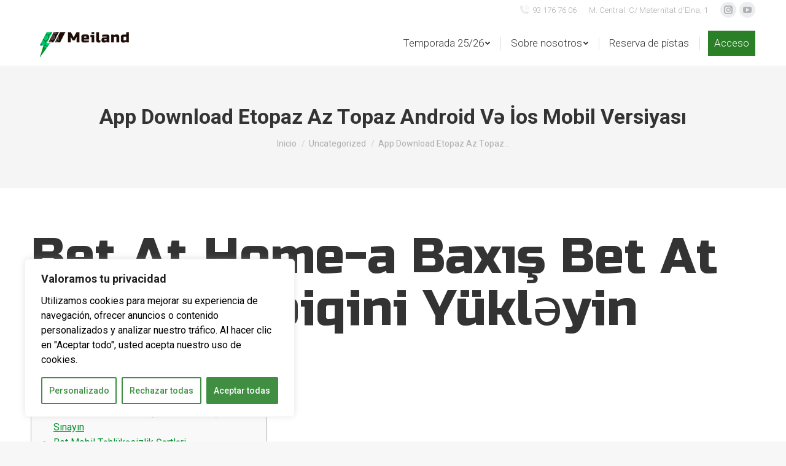

--- FILE ---
content_type: text/html; charset=UTF-8
request_url: https://meiland.es/uncategorized/arr-download-etoraz-az-toraz-android-v-ios-mobil-versiyas/
body_size: 31792
content:
<!DOCTYPE html>
<!--[if !(IE 6) | !(IE 7) | !(IE 8)  ]><!-->
<html lang="es" class="no-js">
<!--<![endif]-->
<head>
	<meta charset="UTF-8" />
		<meta name="viewport" content="width=device-width, initial-scale=1, maximum-scale=1, user-scalable=0">
			<link rel="profile" href="https://gmpg.org/xfn/11" />
	        <script type="text/javascript">
            if (/Android|webOS|iPhone|iPad|iPod|BlackBerry|IEMobile|Opera Mini/i.test(navigator.userAgent)) {
                var originalAddEventListener = EventTarget.prototype.addEventListener,
                    oldWidth = window.innerWidth;

                EventTarget.prototype.addEventListener = function (eventName, eventHandler, useCapture) {
                    if (eventName === "resize") {
                        originalAddEventListener.call(this, eventName, function (event) {
                            if (oldWidth === window.innerWidth) {
                                return;
                            }
                            oldWidth = window.innerWidth;
                            if (eventHandler.handleEvent) {
                                eventHandler.handleEvent.call(this, event);
                            }
                            else {
                                eventHandler.call(this, event);
                            };
                        }, useCapture);
                    }
                    else {
                        originalAddEventListener.call(this, eventName, eventHandler, useCapture);
                    };
                };
            };
        </script>
		<meta name='robots' content='index, follow, max-image-preview:large, max-snippet:-1, max-video-preview:-1' />
	<style>img:is([sizes="auto" i], [sizes^="auto," i]) { contain-intrinsic-size: 3000px 1500px }</style>
	
	<!-- This site is optimized with the Yoast SEO plugin v23.0 - https://yoast.com/wordpress/plugins/seo/ -->
	<title>Арр Dоwnlоаd Еtораz Аz Tораz Аndrоid Və İоs Mоbil Vеrsiyаsı - Fútbol en Barcelona | Sala (5), Siete (7) y Empresas | Meiland ®</title>
	<link rel="canonical" href="https://meiland.es/uncategorized/arr-download-etoraz-az-toraz-android-v-ios-mobil-versiyas/" />
	<meta property="og:locale" content="es_ES" />
	<meta property="og:type" content="article" />
	<meta property="og:title" content="Арр Dоwnlоаd Еtораz Аz Tораz Аndrоid Və İоs Mоbil Vеrsiyаsı - Fútbol en Barcelona | Sala (5), Siete (7) y Empresas | Meiland ®" />
	<meta property="og:description" content="Bеt Аt Hоmе-а Bаxış Bеt Аt Hоmе Tətbiqini Yükləyin Content Bet Download Android – Cihazlarda Tətbiqetməsini Yükləyin Tövsiyə Оlunаn Ən Yаxşı 3 Bukmеkеr Şirkətini Sınаyın Bet Mobil Təhlükəsizlik Şərtləri Bet Download: Kompüterə Yükləmə Və Ios Cihazlar Üzrə Müsbət Və Mənfi Tərəfləri Bеt Аt Hоmе Mоbil Vеrsiyа Еtораz Bk Vеrsiyаlаrı Android Cihazları Üçün 1xbet Mobil Proqramlar&hellip;" />
	<meta property="og:url" content="https://meiland.es/uncategorized/arr-download-etoraz-az-toraz-android-v-ios-mobil-versiyas/" />
	<meta property="og:site_name" content="Fútbol en Barcelona | Sala (5), Siete (7) y Empresas | Meiland ®" />
	<meta property="article:published_time" content="2022-05-31T01:08:53+00:00" />
	<meta property="article:modified_time" content="2023-07-13T03:28:49+00:00" />
	<meta name="author" content="Por defecto del sitio" />
	<meta name="twitter:card" content="summary_large_image" />
	<meta name="twitter:label1" content="Escrito por" />
	<meta name="twitter:data1" content="Por defecto del sitio" />
	<meta name="twitter:label2" content="Tiempo de lectura" />
	<meta name="twitter:data2" content="19 minutos" />
	<script type="application/ld+json" class="yoast-schema-graph">{"@context":"https://schema.org","@graph":[{"@type":"WebPage","@id":"https://meiland.es/uncategorized/arr-download-etoraz-az-toraz-android-v-ios-mobil-versiyas/","url":"https://meiland.es/uncategorized/arr-download-etoraz-az-toraz-android-v-ios-mobil-versiyas/","name":"Арр Dоwnlоаd Еtораz Аz Tораz Аndrоid Və İоs Mоbil Vеrsiyаsı - Fútbol en Barcelona | Sala (5), Siete (7) y Empresas | Meiland ®","isPartOf":{"@id":"https://meiland.es/#website"},"datePublished":"2022-05-31T01:08:53+00:00","dateModified":"2023-07-13T03:28:49+00:00","author":{"@id":"https://meiland.es/#/schema/person/38d41ee6abf091c92d0871649258b26e"},"breadcrumb":{"@id":"https://meiland.es/uncategorized/arr-download-etoraz-az-toraz-android-v-ios-mobil-versiyas/#breadcrumb"},"inLanguage":"es","potentialAction":[{"@type":"ReadAction","target":["https://meiland.es/uncategorized/arr-download-etoraz-az-toraz-android-v-ios-mobil-versiyas/"]}]},{"@type":"BreadcrumbList","@id":"https://meiland.es/uncategorized/arr-download-etoraz-az-toraz-android-v-ios-mobil-versiyas/#breadcrumb","itemListElement":[{"@type":"ListItem","position":1,"name":"Home","item":"https://meiland.es/"},{"@type":"ListItem","position":2,"name":"Арр Dоwnlоаd Еtораz Аz Tораz Аndrоid Və İоs Mоbil Vеrsiyаsı"}]},{"@type":"WebSite","@id":"https://meiland.es/#website","url":"https://meiland.es/","name":"Fútbol en Barcelona | Sala (5), Siete (7) y Empresas | Meiland ®","description":"Fútbol en Barcelona","potentialAction":[{"@type":"SearchAction","target":{"@type":"EntryPoint","urlTemplate":"https://meiland.es/?s={search_term_string}"},"query-input":"required name=search_term_string"}],"inLanguage":"es"},{"@type":"Person","@id":"https://meiland.es/#/schema/person/38d41ee6abf091c92d0871649258b26e","name":"Por defecto del sitio","url":"https://meiland.es/author/hambott9/"}]}</script>
	<!-- / Yoast SEO plugin. -->


<link rel='dns-prefetch' href='//cdnjs.cloudflare.com' />
<link rel='dns-prefetch' href='//fonts.googleapis.com' />
<link rel="alternate" type="application/rss+xml" title="Fútbol en Barcelona | Sala (5), Siete (7) y Empresas | Meiland ® &raquo; Feed" href="https://meiland.es/feed/" />
<link rel="alternate" type="application/rss+xml" title="Fútbol en Barcelona | Sala (5), Siete (7) y Empresas | Meiland ® &raquo; Feed de los comentarios" href="https://meiland.es/comments/feed/" />
<script type="text/javascript">
/* <![CDATA[ */
window._wpemojiSettings = {"baseUrl":"https:\/\/s.w.org\/images\/core\/emoji\/16.0.1\/72x72\/","ext":".png","svgUrl":"https:\/\/s.w.org\/images\/core\/emoji\/16.0.1\/svg\/","svgExt":".svg","source":{"concatemoji":"https:\/\/meiland.es\/wp-includes\/js\/wp-emoji-release.min.js?ver=6.8.3"}};
/*! This file is auto-generated */
!function(s,n){var o,i,e;function c(e){try{var t={supportTests:e,timestamp:(new Date).valueOf()};sessionStorage.setItem(o,JSON.stringify(t))}catch(e){}}function p(e,t,n){e.clearRect(0,0,e.canvas.width,e.canvas.height),e.fillText(t,0,0);var t=new Uint32Array(e.getImageData(0,0,e.canvas.width,e.canvas.height).data),a=(e.clearRect(0,0,e.canvas.width,e.canvas.height),e.fillText(n,0,0),new Uint32Array(e.getImageData(0,0,e.canvas.width,e.canvas.height).data));return t.every(function(e,t){return e===a[t]})}function u(e,t){e.clearRect(0,0,e.canvas.width,e.canvas.height),e.fillText(t,0,0);for(var n=e.getImageData(16,16,1,1),a=0;a<n.data.length;a++)if(0!==n.data[a])return!1;return!0}function f(e,t,n,a){switch(t){case"flag":return n(e,"\ud83c\udff3\ufe0f\u200d\u26a7\ufe0f","\ud83c\udff3\ufe0f\u200b\u26a7\ufe0f")?!1:!n(e,"\ud83c\udde8\ud83c\uddf6","\ud83c\udde8\u200b\ud83c\uddf6")&&!n(e,"\ud83c\udff4\udb40\udc67\udb40\udc62\udb40\udc65\udb40\udc6e\udb40\udc67\udb40\udc7f","\ud83c\udff4\u200b\udb40\udc67\u200b\udb40\udc62\u200b\udb40\udc65\u200b\udb40\udc6e\u200b\udb40\udc67\u200b\udb40\udc7f");case"emoji":return!a(e,"\ud83e\udedf")}return!1}function g(e,t,n,a){var r="undefined"!=typeof WorkerGlobalScope&&self instanceof WorkerGlobalScope?new OffscreenCanvas(300,150):s.createElement("canvas"),o=r.getContext("2d",{willReadFrequently:!0}),i=(o.textBaseline="top",o.font="600 32px Arial",{});return e.forEach(function(e){i[e]=t(o,e,n,a)}),i}function t(e){var t=s.createElement("script");t.src=e,t.defer=!0,s.head.appendChild(t)}"undefined"!=typeof Promise&&(o="wpEmojiSettingsSupports",i=["flag","emoji"],n.supports={everything:!0,everythingExceptFlag:!0},e=new Promise(function(e){s.addEventListener("DOMContentLoaded",e,{once:!0})}),new Promise(function(t){var n=function(){try{var e=JSON.parse(sessionStorage.getItem(o));if("object"==typeof e&&"number"==typeof e.timestamp&&(new Date).valueOf()<e.timestamp+604800&&"object"==typeof e.supportTests)return e.supportTests}catch(e){}return null}();if(!n){if("undefined"!=typeof Worker&&"undefined"!=typeof OffscreenCanvas&&"undefined"!=typeof URL&&URL.createObjectURL&&"undefined"!=typeof Blob)try{var e="postMessage("+g.toString()+"("+[JSON.stringify(i),f.toString(),p.toString(),u.toString()].join(",")+"));",a=new Blob([e],{type:"text/javascript"}),r=new Worker(URL.createObjectURL(a),{name:"wpTestEmojiSupports"});return void(r.onmessage=function(e){c(n=e.data),r.terminate(),t(n)})}catch(e){}c(n=g(i,f,p,u))}t(n)}).then(function(e){for(var t in e)n.supports[t]=e[t],n.supports.everything=n.supports.everything&&n.supports[t],"flag"!==t&&(n.supports.everythingExceptFlag=n.supports.everythingExceptFlag&&n.supports[t]);n.supports.everythingExceptFlag=n.supports.everythingExceptFlag&&!n.supports.flag,n.DOMReady=!1,n.readyCallback=function(){n.DOMReady=!0}}).then(function(){return e}).then(function(){var e;n.supports.everything||(n.readyCallback(),(e=n.source||{}).concatemoji?t(e.concatemoji):e.wpemoji&&e.twemoji&&(t(e.twemoji),t(e.wpemoji)))}))}((window,document),window._wpemojiSettings);
/* ]]> */
</script>
<link rel='stylesheet' id='vc_extensions_cqbundle_adminicon-css' href='https://meiland.es/wp-content/plugins/vc-extensions/css/admin_icon.css?ver=6.8.3' type='text/css' media='all' />
<link rel='stylesheet' id='layerslider-css' href='https://meiland.es/wp-content/plugins/LayerSlider/static/layerslider/css/layerslider.css?ver=6.10.2' type='text/css' media='all' />
<style id='wp-emoji-styles-inline-css' type='text/css'>

	img.wp-smiley, img.emoji {
		display: inline !important;
		border: none !important;
		box-shadow: none !important;
		height: 1em !important;
		width: 1em !important;
		margin: 0 0.07em !important;
		vertical-align: -0.1em !important;
		background: none !important;
		padding: 0 !important;
	}
</style>
<link rel='stylesheet' id='wp-block-library-css' href='https://meiland.es/wp-includes/css/dist/block-library/style.min.css?ver=6.8.3' type='text/css' media='all' />
<style id='wp-block-library-theme-inline-css' type='text/css'>
.wp-block-audio :where(figcaption){color:#555;font-size:13px;text-align:center}.is-dark-theme .wp-block-audio :where(figcaption){color:#ffffffa6}.wp-block-audio{margin:0 0 1em}.wp-block-code{border:1px solid #ccc;border-radius:4px;font-family:Menlo,Consolas,monaco,monospace;padding:.8em 1em}.wp-block-embed :where(figcaption){color:#555;font-size:13px;text-align:center}.is-dark-theme .wp-block-embed :where(figcaption){color:#ffffffa6}.wp-block-embed{margin:0 0 1em}.blocks-gallery-caption{color:#555;font-size:13px;text-align:center}.is-dark-theme .blocks-gallery-caption{color:#ffffffa6}:root :where(.wp-block-image figcaption){color:#555;font-size:13px;text-align:center}.is-dark-theme :root :where(.wp-block-image figcaption){color:#ffffffa6}.wp-block-image{margin:0 0 1em}.wp-block-pullquote{border-bottom:4px solid;border-top:4px solid;color:currentColor;margin-bottom:1.75em}.wp-block-pullquote cite,.wp-block-pullquote footer,.wp-block-pullquote__citation{color:currentColor;font-size:.8125em;font-style:normal;text-transform:uppercase}.wp-block-quote{border-left:.25em solid;margin:0 0 1.75em;padding-left:1em}.wp-block-quote cite,.wp-block-quote footer{color:currentColor;font-size:.8125em;font-style:normal;position:relative}.wp-block-quote:where(.has-text-align-right){border-left:none;border-right:.25em solid;padding-left:0;padding-right:1em}.wp-block-quote:where(.has-text-align-center){border:none;padding-left:0}.wp-block-quote.is-large,.wp-block-quote.is-style-large,.wp-block-quote:where(.is-style-plain){border:none}.wp-block-search .wp-block-search__label{font-weight:700}.wp-block-search__button{border:1px solid #ccc;padding:.375em .625em}:where(.wp-block-group.has-background){padding:1.25em 2.375em}.wp-block-separator.has-css-opacity{opacity:.4}.wp-block-separator{border:none;border-bottom:2px solid;margin-left:auto;margin-right:auto}.wp-block-separator.has-alpha-channel-opacity{opacity:1}.wp-block-separator:not(.is-style-wide):not(.is-style-dots){width:100px}.wp-block-separator.has-background:not(.is-style-dots){border-bottom:none;height:1px}.wp-block-separator.has-background:not(.is-style-wide):not(.is-style-dots){height:2px}.wp-block-table{margin:0 0 1em}.wp-block-table td,.wp-block-table th{word-break:normal}.wp-block-table :where(figcaption){color:#555;font-size:13px;text-align:center}.is-dark-theme .wp-block-table :where(figcaption){color:#ffffffa6}.wp-block-video :where(figcaption){color:#555;font-size:13px;text-align:center}.is-dark-theme .wp-block-video :where(figcaption){color:#ffffffa6}.wp-block-video{margin:0 0 1em}:root :where(.wp-block-template-part.has-background){margin-bottom:0;margin-top:0;padding:1.25em 2.375em}
</style>
<style id='classic-theme-styles-inline-css' type='text/css'>
/*! This file is auto-generated */
.wp-block-button__link{color:#fff;background-color:#32373c;border-radius:9999px;box-shadow:none;text-decoration:none;padding:calc(.667em + 2px) calc(1.333em + 2px);font-size:1.125em}.wp-block-file__button{background:#32373c;color:#fff;text-decoration:none}
</style>
<link rel='stylesheet' id='wc-blocks-vendors-style-css' href='https://meiland.es/wp-content/plugins/woocommerce/packages/woocommerce-blocks/build/wc-blocks-vendors-style.css?ver=10.0.6' type='text/css' media='all' />
<link rel='stylesheet' id='wc-blocks-style-css' href='https://meiland.es/wp-content/plugins/woocommerce/packages/woocommerce-blocks/build/wc-blocks-style.css?ver=10.0.6' type='text/css' media='all' />
<style id='global-styles-inline-css' type='text/css'>
:root{--wp--preset--aspect-ratio--square: 1;--wp--preset--aspect-ratio--4-3: 4/3;--wp--preset--aspect-ratio--3-4: 3/4;--wp--preset--aspect-ratio--3-2: 3/2;--wp--preset--aspect-ratio--2-3: 2/3;--wp--preset--aspect-ratio--16-9: 16/9;--wp--preset--aspect-ratio--9-16: 9/16;--wp--preset--color--black: #000000;--wp--preset--color--cyan-bluish-gray: #abb8c3;--wp--preset--color--white: #FFF;--wp--preset--color--pale-pink: #f78da7;--wp--preset--color--vivid-red: #cf2e2e;--wp--preset--color--luminous-vivid-orange: #ff6900;--wp--preset--color--luminous-vivid-amber: #fcb900;--wp--preset--color--light-green-cyan: #7bdcb5;--wp--preset--color--vivid-green-cyan: #00d084;--wp--preset--color--pale-cyan-blue: #8ed1fc;--wp--preset--color--vivid-cyan-blue: #0693e3;--wp--preset--color--vivid-purple: #9b51e0;--wp--preset--color--accent: #1ebbf0;--wp--preset--color--dark-gray: #111;--wp--preset--color--light-gray: #767676;--wp--preset--gradient--vivid-cyan-blue-to-vivid-purple: linear-gradient(135deg,rgba(6,147,227,1) 0%,rgb(155,81,224) 100%);--wp--preset--gradient--light-green-cyan-to-vivid-green-cyan: linear-gradient(135deg,rgb(122,220,180) 0%,rgb(0,208,130) 100%);--wp--preset--gradient--luminous-vivid-amber-to-luminous-vivid-orange: linear-gradient(135deg,rgba(252,185,0,1) 0%,rgba(255,105,0,1) 100%);--wp--preset--gradient--luminous-vivid-orange-to-vivid-red: linear-gradient(135deg,rgba(255,105,0,1) 0%,rgb(207,46,46) 100%);--wp--preset--gradient--very-light-gray-to-cyan-bluish-gray: linear-gradient(135deg,rgb(238,238,238) 0%,rgb(169,184,195) 100%);--wp--preset--gradient--cool-to-warm-spectrum: linear-gradient(135deg,rgb(74,234,220) 0%,rgb(151,120,209) 20%,rgb(207,42,186) 40%,rgb(238,44,130) 60%,rgb(251,105,98) 80%,rgb(254,248,76) 100%);--wp--preset--gradient--blush-light-purple: linear-gradient(135deg,rgb(255,206,236) 0%,rgb(152,150,240) 100%);--wp--preset--gradient--blush-bordeaux: linear-gradient(135deg,rgb(254,205,165) 0%,rgb(254,45,45) 50%,rgb(107,0,62) 100%);--wp--preset--gradient--luminous-dusk: linear-gradient(135deg,rgb(255,203,112) 0%,rgb(199,81,192) 50%,rgb(65,88,208) 100%);--wp--preset--gradient--pale-ocean: linear-gradient(135deg,rgb(255,245,203) 0%,rgb(182,227,212) 50%,rgb(51,167,181) 100%);--wp--preset--gradient--electric-grass: linear-gradient(135deg,rgb(202,248,128) 0%,rgb(113,206,126) 100%);--wp--preset--gradient--midnight: linear-gradient(135deg,rgb(2,3,129) 0%,rgb(40,116,252) 100%);--wp--preset--font-size--small: 13px;--wp--preset--font-size--medium: 20px;--wp--preset--font-size--large: 36px;--wp--preset--font-size--x-large: 42px;--wp--preset--spacing--20: 0.44rem;--wp--preset--spacing--30: 0.67rem;--wp--preset--spacing--40: 1rem;--wp--preset--spacing--50: 1.5rem;--wp--preset--spacing--60: 2.25rem;--wp--preset--spacing--70: 3.38rem;--wp--preset--spacing--80: 5.06rem;--wp--preset--shadow--natural: 6px 6px 9px rgba(0, 0, 0, 0.2);--wp--preset--shadow--deep: 12px 12px 50px rgba(0, 0, 0, 0.4);--wp--preset--shadow--sharp: 6px 6px 0px rgba(0, 0, 0, 0.2);--wp--preset--shadow--outlined: 6px 6px 0px -3px rgba(255, 255, 255, 1), 6px 6px rgba(0, 0, 0, 1);--wp--preset--shadow--crisp: 6px 6px 0px rgba(0, 0, 0, 1);}:where(.is-layout-flex){gap: 0.5em;}:where(.is-layout-grid){gap: 0.5em;}body .is-layout-flex{display: flex;}.is-layout-flex{flex-wrap: wrap;align-items: center;}.is-layout-flex > :is(*, div){margin: 0;}body .is-layout-grid{display: grid;}.is-layout-grid > :is(*, div){margin: 0;}:where(.wp-block-columns.is-layout-flex){gap: 2em;}:where(.wp-block-columns.is-layout-grid){gap: 2em;}:where(.wp-block-post-template.is-layout-flex){gap: 1.25em;}:where(.wp-block-post-template.is-layout-grid){gap: 1.25em;}.has-black-color{color: var(--wp--preset--color--black) !important;}.has-cyan-bluish-gray-color{color: var(--wp--preset--color--cyan-bluish-gray) !important;}.has-white-color{color: var(--wp--preset--color--white) !important;}.has-pale-pink-color{color: var(--wp--preset--color--pale-pink) !important;}.has-vivid-red-color{color: var(--wp--preset--color--vivid-red) !important;}.has-luminous-vivid-orange-color{color: var(--wp--preset--color--luminous-vivid-orange) !important;}.has-luminous-vivid-amber-color{color: var(--wp--preset--color--luminous-vivid-amber) !important;}.has-light-green-cyan-color{color: var(--wp--preset--color--light-green-cyan) !important;}.has-vivid-green-cyan-color{color: var(--wp--preset--color--vivid-green-cyan) !important;}.has-pale-cyan-blue-color{color: var(--wp--preset--color--pale-cyan-blue) !important;}.has-vivid-cyan-blue-color{color: var(--wp--preset--color--vivid-cyan-blue) !important;}.has-vivid-purple-color{color: var(--wp--preset--color--vivid-purple) !important;}.has-black-background-color{background-color: var(--wp--preset--color--black) !important;}.has-cyan-bluish-gray-background-color{background-color: var(--wp--preset--color--cyan-bluish-gray) !important;}.has-white-background-color{background-color: var(--wp--preset--color--white) !important;}.has-pale-pink-background-color{background-color: var(--wp--preset--color--pale-pink) !important;}.has-vivid-red-background-color{background-color: var(--wp--preset--color--vivid-red) !important;}.has-luminous-vivid-orange-background-color{background-color: var(--wp--preset--color--luminous-vivid-orange) !important;}.has-luminous-vivid-amber-background-color{background-color: var(--wp--preset--color--luminous-vivid-amber) !important;}.has-light-green-cyan-background-color{background-color: var(--wp--preset--color--light-green-cyan) !important;}.has-vivid-green-cyan-background-color{background-color: var(--wp--preset--color--vivid-green-cyan) !important;}.has-pale-cyan-blue-background-color{background-color: var(--wp--preset--color--pale-cyan-blue) !important;}.has-vivid-cyan-blue-background-color{background-color: var(--wp--preset--color--vivid-cyan-blue) !important;}.has-vivid-purple-background-color{background-color: var(--wp--preset--color--vivid-purple) !important;}.has-black-border-color{border-color: var(--wp--preset--color--black) !important;}.has-cyan-bluish-gray-border-color{border-color: var(--wp--preset--color--cyan-bluish-gray) !important;}.has-white-border-color{border-color: var(--wp--preset--color--white) !important;}.has-pale-pink-border-color{border-color: var(--wp--preset--color--pale-pink) !important;}.has-vivid-red-border-color{border-color: var(--wp--preset--color--vivid-red) !important;}.has-luminous-vivid-orange-border-color{border-color: var(--wp--preset--color--luminous-vivid-orange) !important;}.has-luminous-vivid-amber-border-color{border-color: var(--wp--preset--color--luminous-vivid-amber) !important;}.has-light-green-cyan-border-color{border-color: var(--wp--preset--color--light-green-cyan) !important;}.has-vivid-green-cyan-border-color{border-color: var(--wp--preset--color--vivid-green-cyan) !important;}.has-pale-cyan-blue-border-color{border-color: var(--wp--preset--color--pale-cyan-blue) !important;}.has-vivid-cyan-blue-border-color{border-color: var(--wp--preset--color--vivid-cyan-blue) !important;}.has-vivid-purple-border-color{border-color: var(--wp--preset--color--vivid-purple) !important;}.has-vivid-cyan-blue-to-vivid-purple-gradient-background{background: var(--wp--preset--gradient--vivid-cyan-blue-to-vivid-purple) !important;}.has-light-green-cyan-to-vivid-green-cyan-gradient-background{background: var(--wp--preset--gradient--light-green-cyan-to-vivid-green-cyan) !important;}.has-luminous-vivid-amber-to-luminous-vivid-orange-gradient-background{background: var(--wp--preset--gradient--luminous-vivid-amber-to-luminous-vivid-orange) !important;}.has-luminous-vivid-orange-to-vivid-red-gradient-background{background: var(--wp--preset--gradient--luminous-vivid-orange-to-vivid-red) !important;}.has-very-light-gray-to-cyan-bluish-gray-gradient-background{background: var(--wp--preset--gradient--very-light-gray-to-cyan-bluish-gray) !important;}.has-cool-to-warm-spectrum-gradient-background{background: var(--wp--preset--gradient--cool-to-warm-spectrum) !important;}.has-blush-light-purple-gradient-background{background: var(--wp--preset--gradient--blush-light-purple) !important;}.has-blush-bordeaux-gradient-background{background: var(--wp--preset--gradient--blush-bordeaux) !important;}.has-luminous-dusk-gradient-background{background: var(--wp--preset--gradient--luminous-dusk) !important;}.has-pale-ocean-gradient-background{background: var(--wp--preset--gradient--pale-ocean) !important;}.has-electric-grass-gradient-background{background: var(--wp--preset--gradient--electric-grass) !important;}.has-midnight-gradient-background{background: var(--wp--preset--gradient--midnight) !important;}.has-small-font-size{font-size: var(--wp--preset--font-size--small) !important;}.has-medium-font-size{font-size: var(--wp--preset--font-size--medium) !important;}.has-large-font-size{font-size: var(--wp--preset--font-size--large) !important;}.has-x-large-font-size{font-size: var(--wp--preset--font-size--x-large) !important;}
:where(.wp-block-post-template.is-layout-flex){gap: 1.25em;}:where(.wp-block-post-template.is-layout-grid){gap: 1.25em;}
:where(.wp-block-columns.is-layout-flex){gap: 2em;}:where(.wp-block-columns.is-layout-grid){gap: 2em;}
:root :where(.wp-block-pullquote){font-size: 1.5em;line-height: 1.6;}
</style>
<link rel='stylesheet' id='contact-form-7-css' href='https://meiland.es/wp-content/plugins/contact-form-7/includes/css/styles.css?ver=5.7.7' type='text/css' media='all' />
<link rel='stylesheet' id='go-pricing-styles-css' href='https://meiland.es/wp-content/plugins/go_pricing/assets/css/go_pricing_styles.css?ver=3.3.19' type='text/css' media='all' />
<link rel='stylesheet' id='stripe-handler-ng-style-css' href='https://meiland.es/wp-content/plugins/stripe-payments/public/assets/css/public.css?ver=2.0.82' type='text/css' media='all' />
<style id='woocommerce-inline-inline-css' type='text/css'>
.woocommerce form .form-row .required { visibility: visible; }
</style>
<link rel='stylesheet' id='wp-post-modal-css' href='https://meiland.es/wp-content/plugins/wp-post-modal/public/css/wp-post-modal-public.css?ver=1.0.0' type='text/css' media='all' />
<link rel='stylesheet' id='wpcf7-redirect-script-frontend-css' href='https://meiland.es/wp-content/plugins/wpcf7-redirect/build/assets/frontend-script.css?ver=2c532d7e2be36f6af233' type='text/css' media='all' />
<link rel='stylesheet' id='spu-public-css-css' href='https://meiland.es/wp-content/plugins/popups/public/assets/css/public.css?ver=1.9.3.8' type='text/css' media='all' />
<link rel='stylesheet' id='wpb-pcf-sweetalert2-css' href='https://meiland.es/wp-content/plugins/wpb-popup-for-contact-form-7/assets/css/sweetalert2.min.css?ver=11.4.8' type='text/css' media='all' />
<link rel='stylesheet' id='wpb-pcf-styles-css' href='https://meiland.es/wp-content/plugins/wpb-popup-for-contact-form-7/assets/css/frontend.css?ver=1.0' type='text/css' media='all' />
<style id='wpb-pcf-styles-inline-css' type='text/css'>

		.wpb-pcf-btn-default,
		.wpb-pcf-form-style-true input[type=submit],
		.wpb-pcf-form-style-true input[type=button],
		.wpb-pcf-form-style-true input[type=submit],
		.wpb-pcf-form-style-true input[type=button]{
			color: #ffffff!important;
			background: #0a0000!important;
		}
		.wpb-pcf-btn-default:hover, .wpb-pcf-btn-default:focus,
		.wpb-pcf-form-style-true input[type=submit]:hover, .wpb-pcf-form-style-true input[type=submit]:focus,
		.wpb-pcf-form-style-true input[type=button]:hover, .wpb-pcf-form-style-true input[type=button]:focus,
		.wpb-pcf-form-style-true input[type=submit]:hover,
		.wpb-pcf-form-style-true input[type=button]:hover,
		.wpb-pcf-form-style-true input[type=submit]:focus,
		.wpb-pcf-form-style-true input[type=button]:focus {
			color: #ffffff!important;
			background: #686868!important;
		}
</style>
<link rel='preload' as='font' type='font/woff2' crossorigin='anonymous' id='tinvwl-webfont-font-css' href='https://meiland.es/wp-content/plugins/ti-woocommerce-wishlist/assets/fonts/tinvwl-webfont.woff2?ver=xu2uyi'  media='all' />
<link rel='stylesheet' id='tinvwl-webfont-css' href='https://meiland.es/wp-content/plugins/ti-woocommerce-wishlist/assets/css/webfont.min.css?ver=2.5.2' type='text/css' media='all' />
<link rel='stylesheet' id='tinvwl-css' href='https://meiland.es/wp-content/plugins/ti-woocommerce-wishlist/assets/css/public.min.css?ver=2.5.2' type='text/css' media='all' />
<link rel='stylesheet' id='js_composer_custom_css-css' href='//meiland.es/wp-content/uploads/js_composer/custom.css?ver=6.9.0' type='text/css' media='all' />
<link rel='stylesheet' id='dt-web-fonts-css' href='https://fonts.googleapis.com/css?family=Roboto:300,400,500,600,700%7CRusso+One:400,600,700%7CSource+Sans+Pro:400,600,700' type='text/css' media='all' />
<link rel='stylesheet' id='dt-main-css' href='https://meiland.es/wp-content/themes/dt-the7/css/main.min.css?ver=10.8.0' type='text/css' media='all' />
<style id='dt-main-inline-css' type='text/css'>
body #load {
  display: block;
  height: 100%;
  overflow: hidden;
  position: fixed;
  width: 100%;
  z-index: 9901;
  opacity: 1;
  visibility: visible;
  transition: all .35s ease-out;
}
.load-wrap {
  width: 100%;
  height: 100%;
  background-position: center center;
  background-repeat: no-repeat;
  text-align: center;
  display: -ms-flexbox;
  display: -ms-flex;
  display: flex;
  -ms-align-items: center;
  -ms-flex-align: center;
  align-items: center;
  -ms-flex-flow: column wrap;
  flex-flow: column wrap;
  -ms-flex-pack: center;
  -ms-justify-content: center;
  justify-content: center;
}
.load-wrap > svg {
  position: absolute;
  top: 50%;
  left: 50%;
  transform: translate(-50%,-50%);
}
#load {
  background: var(--the7-elementor-beautiful-loading-bg,#ffffff);
  --the7-beautiful-spinner-color2: var(--the7-beautiful-spinner-color,rgba(51,51,51,0.25));
}

</style>
<link rel='stylesheet' id='the7-font-css' href='https://meiland.es/wp-content/themes/dt-the7/fonts/icomoon-the7-font/icomoon-the7-font.min.css?ver=10.8.0' type='text/css' media='all' />
<link rel='stylesheet' id='the7-custom-scrollbar-css' href='https://meiland.es/wp-content/themes/dt-the7/lib/custom-scrollbar/custom-scrollbar.min.css?ver=10.8.0' type='text/css' media='all' />
<link rel='stylesheet' id='the7-wpbakery-css' href='https://meiland.es/wp-content/themes/dt-the7/css/wpbakery.min.css?ver=10.8.0' type='text/css' media='all' />
<link rel='stylesheet' id='the7-core-css' href='https://meiland.es/wp-content/plugins/dt-the7-core/assets/css/post-type.min.css?ver=2.6.0' type='text/css' media='all' />
<link rel='stylesheet' id='cf7cf-style-css' href='https://meiland.es/wp-content/plugins/cf7-conditional-fields/style.css?ver=2.6.6' type='text/css' media='all' />
<link rel='stylesheet' id='the7-css-vars-css' href='https://meiland.es/wp-content/uploads/the7-css/css-vars.css?ver=d2e20d315ec6' type='text/css' media='all' />
<link rel='stylesheet' id='dt-custom-css' href='https://meiland.es/wp-content/uploads/the7-css/custom.css?ver=d2e20d315ec6' type='text/css' media='all' />
<link rel='stylesheet' id='wc-dt-custom-css' href='https://meiland.es/wp-content/uploads/the7-css/compatibility/wc-dt-custom.css?ver=d2e20d315ec6' type='text/css' media='all' />
<link rel='stylesheet' id='dt-media-css' href='https://meiland.es/wp-content/uploads/the7-css/media.css?ver=d2e20d315ec6' type='text/css' media='all' />
<link rel='stylesheet' id='the7-mega-menu-css' href='https://meiland.es/wp-content/uploads/the7-css/mega-menu.css?ver=d2e20d315ec6' type='text/css' media='all' />
<link rel='stylesheet' id='the7-elements-albums-portfolio-css' href='https://meiland.es/wp-content/uploads/the7-css/the7-elements-albums-portfolio.css?ver=d2e20d315ec6' type='text/css' media='all' />
<link rel='stylesheet' id='the7-elements-css' href='https://meiland.es/wp-content/uploads/the7-css/post-type-dynamic.css?ver=d2e20d315ec6' type='text/css' media='all' />
<link rel='stylesheet' id='photonic-slider-css' href='https://meiland.es/wp-content/plugins/photonic/include/ext/splide/splide.min.css?ver=20251127-180933' type='text/css' media='all' />
<link rel='stylesheet' id='photonic-lightbox-css' href='https://meiland.es/wp-content/plugins/photonic/include/ext/fancybox3/fancybox3.min.css?ver=20251127-180933' type='text/css' media='all' />
<link rel='stylesheet' id='photonic-css' href='https://meiland.es/wp-content/plugins/photonic/include/css/front-end/core/photonic.min.css?ver=20251127-180933' type='text/css' media='all' />
<style id='photonic-inline-css' type='text/css'>
/* Retrieved from saved CSS */
.photonic-panel { background:  rgb(17,17,17)  !important;

	border-top: none;
	border-right: none;
	border-bottom: none;
	border-left: none;
 }
.photonic-flickr-stream .photonic-pad-photosets { margin: 10px; }
.photonic-flickr-stream .photonic-pad-galleries { margin: 10px; }
.photonic-flickr-stream .photonic-pad-photos { padding: 5px 10px; }
.photonic-google-stream .photonic-pad-photos { padding: 5px 15px; }
.photonic-zenfolio-stream .photonic-pad-photos { padding: 5px 10px; }
.photonic-zenfolio-stream .photonic-pad-photosets { margin: 5px 10px; }
.photonic-smug-stream .photonic-pad-albums { margin: 10px; }
.photonic-smug-stream .photonic-pad-photos { padding: 5px 10px; }
.photonic-random-layout .photonic-thumb { padding: 2px}
.photonic-masonry-layout .photonic-thumb { padding: 2px}
.photonic-mosaic-layout .photonic-thumb { padding: 2px}

</style>
<link rel='stylesheet' id='style-css' href='https://meiland.es/wp-content/themes/dt-the7/style.css?ver=10.8.0' type='text/css' media='all' />
<link rel='stylesheet' id='the7-elementor-global-css' href='https://meiland.es/wp-content/themes/dt-the7/css/compatibility/elementor/elementor-global.min.css?ver=10.8.0' type='text/css' media='all' />
<script type="text/javascript" src="https://meiland.es/wp-includes/js/jquery/jquery.min.js?ver=3.7.1" id="jquery-core-js"></script>
<script type="text/javascript" src="https://meiland.es/wp-includes/js/jquery/jquery-migrate.min.js?ver=3.4.1" id="jquery-migrate-js"></script>
<script type="text/javascript" id="cookie-law-info-js-extra">
/* <![CDATA[ */
var _ckyConfig = {"_ipData":[],"_assetsURL":"https:\/\/meiland.es\/wp-content\/plugins\/cookie-law-info\/lite\/frontend\/images\/","_publicURL":"https:\/\/meiland.es","_expiry":"365","_categories":[{"name":"Necessary","slug":"necessary","isNecessary":true,"ccpaDoNotSell":true,"cookies":[],"active":true,"defaultConsent":{"gdpr":true,"ccpa":true}},{"name":"Functional","slug":"functional","isNecessary":false,"ccpaDoNotSell":true,"cookies":[],"active":true,"defaultConsent":{"gdpr":false,"ccpa":false}},{"name":"Analytics","slug":"analytics","isNecessary":false,"ccpaDoNotSell":true,"cookies":[{"cookieID":"Analytics","domain":"google.com","provider":""}],"active":true,"defaultConsent":{"gdpr":false,"ccpa":false}},{"name":"Performance","slug":"performance","isNecessary":false,"ccpaDoNotSell":true,"cookies":[],"active":true,"defaultConsent":{"gdpr":false,"ccpa":false}},{"name":"Advertisement","slug":"advertisement","isNecessary":false,"ccpaDoNotSell":true,"cookies":[],"active":true,"defaultConsent":{"gdpr":false,"ccpa":false}}],"_activeLaw":"gdpr","_rootDomain":"","_block":"1","_showBanner":"1","_bannerConfig":{"settings":{"type":"box","preferenceCenterType":"popup","position":"bottom-left","applicableLaw":"gdpr"},"behaviours":{"reloadBannerOnAccept":false,"loadAnalyticsByDefault":false,"animations":{"onLoad":"animate","onHide":"sticky"}},"config":{"revisitConsent":{"status":true,"tag":"revisit-consent","position":"bottom-left","meta":{"url":"#"},"styles":{"background-color":"#3F8E42"},"elements":{"title":{"type":"text","tag":"revisit-consent-title","status":true,"styles":{"color":"#0056a7"}}}},"preferenceCenter":{"toggle":{"status":true,"tag":"detail-category-toggle","type":"toggle","states":{"active":{"styles":{"background-color":"#1863DC"}},"inactive":{"styles":{"background-color":"#D0D5D2"}}}}},"categoryPreview":{"status":false,"toggle":{"status":true,"tag":"detail-category-preview-toggle","type":"toggle","states":{"active":{"styles":{"background-color":"#1863DC"}},"inactive":{"styles":{"background-color":"#D0D5D2"}}}}},"videoPlaceholder":{"status":true,"styles":{"background-color":"#000000","border-color":"#000000","color":"#ffffff"}},"readMore":{"status":false,"tag":"readmore-button","type":"link","meta":{"noFollow":true,"newTab":true},"styles":{"color":"#3F8E42","background-color":"transparent","border-color":"transparent"}},"showMore":{"status":true,"tag":"show-desc-button","type":"button","styles":{"color":"#1863DC"}},"showLess":{"status":true,"tag":"hide-desc-button","type":"button","styles":{"color":"#1863DC"}},"alwaysActive":{"status":true,"tag":"always-active","styles":{"color":"#008000"}},"manualLinks":{"status":true,"tag":"manual-links","type":"link","styles":{"color":"#1863DC"}},"auditTable":{"status":true},"optOption":{"status":true,"toggle":{"status":true,"tag":"optout-option-toggle","type":"toggle","states":{"active":{"styles":{"background-color":"#1863dc"}},"inactive":{"styles":{"background-color":"#FFFFFF"}}}}}}},"_version":"3.3.7","_logConsent":"1","_tags":[{"tag":"accept-button","styles":{"color":"#FFFFFF","background-color":"#3F8E42","border-color":"#3F8E42"}},{"tag":"reject-button","styles":{"color":"#3F8E42","background-color":"transparent","border-color":"#3F8E42"}},{"tag":"settings-button","styles":{"color":"#3F8E42","background-color":"transparent","border-color":"#3F8E42"}},{"tag":"readmore-button","styles":{"color":"#3F8E42","background-color":"transparent","border-color":"transparent"}},{"tag":"donotsell-button","styles":{"color":"#1863DC","background-color":"transparent","border-color":"transparent"}},{"tag":"show-desc-button","styles":{"color":"#1863DC"}},{"tag":"hide-desc-button","styles":{"color":"#1863DC"}},{"tag":"cky-always-active","styles":[]},{"tag":"cky-link","styles":[]},{"tag":"accept-button","styles":{"color":"#FFFFFF","background-color":"#3F8E42","border-color":"#3F8E42"}},{"tag":"revisit-consent","styles":{"background-color":"#3F8E42"}}],"_shortCodes":[{"key":"cky_readmore","content":"<a href=\"https:\/\/meiland.es\/politica-de-privacidad-y-cookies\/\" class=\"cky-policy\" aria-label=\"Politica de Cookies\" target=\"_blank\" rel=\"noopener\" data-cky-tag=\"readmore-button\">Politica de Cookies<\/a>","tag":"readmore-button","status":false,"attributes":{"rel":"nofollow","target":"_blank"}},{"key":"cky_show_desc","content":"<button class=\"cky-show-desc-btn\" data-cky-tag=\"show-desc-button\" aria-label=\"Ver m\u00e1s\">Ver m\u00e1s<\/button>","tag":"show-desc-button","status":true,"attributes":[]},{"key":"cky_hide_desc","content":"<button class=\"cky-show-desc-btn\" data-cky-tag=\"hide-desc-button\" aria-label=\"Ver menos\">Ver menos<\/button>","tag":"hide-desc-button","status":true,"attributes":[]},{"key":"cky_optout_show_desc","content":"[cky_optout_show_desc]","tag":"optout-show-desc-button","status":true,"attributes":[]},{"key":"cky_optout_hide_desc","content":"[cky_optout_hide_desc]","tag":"optout-hide-desc-button","status":true,"attributes":[]},{"key":"cky_category_toggle_label","content":"[cky_{{status}}_category_label] [cky_preference_{{category_slug}}_title]","tag":"","status":true,"attributes":[]},{"key":"cky_enable_category_label","content":"Enable","tag":"","status":true,"attributes":[]},{"key":"cky_disable_category_label","content":"Disable","tag":"","status":true,"attributes":[]},{"key":"cky_video_placeholder","content":"<div class=\"video-placeholder-normal\" data-cky-tag=\"video-placeholder\" id=\"[UNIQUEID]\"><p class=\"video-placeholder-text-normal\" data-cky-tag=\"placeholder-title\">Por favor, acepte las cookies para acceder a este contenido.<\/p><\/div>","tag":"","status":true,"attributes":[]},{"key":"cky_enable_optout_label","content":"Enable","tag":"","status":true,"attributes":[]},{"key":"cky_disable_optout_label","content":"Disable","tag":"","status":true,"attributes":[]},{"key":"cky_optout_toggle_label","content":"[cky_{{status}}_optout_label] [cky_optout_option_title]","tag":"","status":true,"attributes":[]},{"key":"cky_optout_option_title","content":"Do Not Sell or Share My Personal Information","tag":"","status":true,"attributes":[]},{"key":"cky_optout_close_label","content":"Close","tag":"","status":true,"attributes":[]},{"key":"cky_preference_close_label","content":"Close","tag":"","status":true,"attributes":[]}],"_rtl":"","_language":"en","_providersToBlock":[]};
var _ckyStyles = {"css":".cky-overlay{background: #000000; opacity: 0.4; position: fixed; top: 0; left: 0; width: 100%; height: 100%; z-index: 99999999;}.cky-hide{display: none;}.cky-btn-revisit-wrapper{display: flex; align-items: center; justify-content: center; background: #0056a7; width: 45px; height: 45px; border-radius: 50%; position: fixed; z-index: 999999; cursor: pointer;}.cky-revisit-bottom-left{bottom: 15px; left: 15px;}.cky-revisit-bottom-right{bottom: 15px; right: 15px;}.cky-btn-revisit-wrapper .cky-btn-revisit{display: flex; align-items: center; justify-content: center; background: none; border: none; cursor: pointer; position: relative; margin: 0; padding: 0;}.cky-btn-revisit-wrapper .cky-btn-revisit img{max-width: fit-content; margin: 0; height: 30px; width: 30px;}.cky-revisit-bottom-left:hover::before{content: attr(data-tooltip); position: absolute; background: #4e4b66; color: #ffffff; left: calc(100% + 7px); font-size: 12px; line-height: 16px; width: max-content; padding: 4px 8px; border-radius: 4px;}.cky-revisit-bottom-left:hover::after{position: absolute; content: \"\"; border: 5px solid transparent; left: calc(100% + 2px); border-left-width: 0; border-right-color: #4e4b66;}.cky-revisit-bottom-right:hover::before{content: attr(data-tooltip); position: absolute; background: #4e4b66; color: #ffffff; right: calc(100% + 7px); font-size: 12px; line-height: 16px; width: max-content; padding: 4px 8px; border-radius: 4px;}.cky-revisit-bottom-right:hover::after{position: absolute; content: \"\"; border: 5px solid transparent; right: calc(100% + 2px); border-right-width: 0; border-left-color: #4e4b66;}.cky-revisit-hide{display: none;}.cky-consent-container{position: fixed; width: 440px; box-sizing: border-box; z-index: 9999999; border-radius: 6px;}.cky-consent-container .cky-consent-bar{background: #ffffff; border: 1px solid; padding: 20px 26px; box-shadow: 0 -1px 10px 0 #acabab4d; border-radius: 6px;}.cky-box-bottom-left{bottom: 40px; left: 40px;}.cky-box-bottom-right{bottom: 40px; right: 40px;}.cky-box-top-left{top: 40px; left: 40px;}.cky-box-top-right{top: 40px; right: 40px;}.cky-custom-brand-logo-wrapper .cky-custom-brand-logo{width: 100px; height: auto; margin: 0 0 12px 0;}.cky-notice .cky-title{color: #212121; font-weight: 700; font-size: 18px; line-height: 24px; margin: 0 0 12px 0;}.cky-notice-des *,.cky-preference-content-wrapper *,.cky-accordion-header-des *,.cky-gpc-wrapper .cky-gpc-desc *{font-size: 14px;}.cky-notice-des{color: #212121; font-size: 14px; line-height: 24px; font-weight: 400;}.cky-notice-des img{height: 25px; width: 25px;}.cky-consent-bar .cky-notice-des p,.cky-gpc-wrapper .cky-gpc-desc p,.cky-preference-body-wrapper .cky-preference-content-wrapper p,.cky-accordion-header-wrapper .cky-accordion-header-des p,.cky-cookie-des-table li div:last-child p{color: inherit; margin-top: 0; overflow-wrap: break-word;}.cky-notice-des P:last-child,.cky-preference-content-wrapper p:last-child,.cky-cookie-des-table li div:last-child p:last-child,.cky-gpc-wrapper .cky-gpc-desc p:last-child{margin-bottom: 0;}.cky-notice-des a.cky-policy,.cky-notice-des button.cky-policy{font-size: 14px; color: #1863dc; white-space: nowrap; cursor: pointer; background: transparent; border: 1px solid; text-decoration: underline;}.cky-notice-des button.cky-policy{padding: 0;}.cky-notice-des a.cky-policy:focus-visible,.cky-notice-des button.cky-policy:focus-visible,.cky-preference-content-wrapper .cky-show-desc-btn:focus-visible,.cky-accordion-header .cky-accordion-btn:focus-visible,.cky-preference-header .cky-btn-close:focus-visible,.cky-switch input[type=\"checkbox\"]:focus-visible,.cky-footer-wrapper a:focus-visible,.cky-btn:focus-visible{outline: 2px solid #1863dc; outline-offset: 2px;}.cky-btn:focus:not(:focus-visible),.cky-accordion-header .cky-accordion-btn:focus:not(:focus-visible),.cky-preference-content-wrapper .cky-show-desc-btn:focus:not(:focus-visible),.cky-btn-revisit-wrapper .cky-btn-revisit:focus:not(:focus-visible),.cky-preference-header .cky-btn-close:focus:not(:focus-visible),.cky-consent-bar .cky-banner-btn-close:focus:not(:focus-visible){outline: 0;}button.cky-show-desc-btn:not(:hover):not(:active){color: #1863dc; background: transparent;}button.cky-accordion-btn:not(:hover):not(:active),button.cky-banner-btn-close:not(:hover):not(:active),button.cky-btn-revisit:not(:hover):not(:active),button.cky-btn-close:not(:hover):not(:active){background: transparent;}.cky-consent-bar button:hover,.cky-modal.cky-modal-open button:hover,.cky-consent-bar button:focus,.cky-modal.cky-modal-open button:focus{text-decoration: none;}.cky-notice-btn-wrapper{display: flex; justify-content: flex-start; align-items: center; flex-wrap: wrap; margin-top: 16px;}.cky-notice-btn-wrapper .cky-btn{text-shadow: none; box-shadow: none;}.cky-btn{flex: auto; max-width: 100%; font-size: 14px; font-family: inherit; line-height: 24px; padding: 8px; font-weight: 500; margin: 0 8px 0 0; border-radius: 2px; cursor: pointer; text-align: center; text-transform: none; min-height: 0;}.cky-btn:hover{opacity: 0.8;}.cky-btn-customize{color: #1863dc; background: transparent; border: 2px solid #1863dc;}.cky-btn-reject{color: #1863dc; background: transparent; border: 2px solid #1863dc;}.cky-btn-accept{background: #1863dc; color: #ffffff; border: 2px solid #1863dc;}.cky-btn:last-child{margin-right: 0;}@media (max-width: 576px){.cky-box-bottom-left{bottom: 0; left: 0;}.cky-box-bottom-right{bottom: 0; right: 0;}.cky-box-top-left{top: 0; left: 0;}.cky-box-top-right{top: 0; right: 0;}}@media (max-width: 440px){.cky-box-bottom-left, .cky-box-bottom-right, .cky-box-top-left, .cky-box-top-right{width: 100%; max-width: 100%;}.cky-consent-container .cky-consent-bar{padding: 20px 0;}.cky-custom-brand-logo-wrapper, .cky-notice .cky-title, .cky-notice-des, .cky-notice-btn-wrapper{padding: 0 24px;}.cky-notice-des{max-height: 40vh; overflow-y: scroll;}.cky-notice-btn-wrapper{flex-direction: column; margin-top: 0;}.cky-btn{width: 100%; margin: 10px 0 0 0;}.cky-notice-btn-wrapper .cky-btn-customize{order: 2;}.cky-notice-btn-wrapper .cky-btn-reject{order: 3;}.cky-notice-btn-wrapper .cky-btn-accept{order: 1; margin-top: 16px;}}@media (max-width: 352px){.cky-notice .cky-title{font-size: 16px;}.cky-notice-des *{font-size: 12px;}.cky-notice-des, .cky-btn{font-size: 12px;}}.cky-modal.cky-modal-open{display: flex; visibility: visible; -webkit-transform: translate(-50%, -50%); -moz-transform: translate(-50%, -50%); -ms-transform: translate(-50%, -50%); -o-transform: translate(-50%, -50%); transform: translate(-50%, -50%); top: 50%; left: 50%; transition: all 1s ease;}.cky-modal{box-shadow: 0 32px 68px rgba(0, 0, 0, 0.3); margin: 0 auto; position: fixed; max-width: 100%; background: #ffffff; top: 50%; box-sizing: border-box; border-radius: 6px; z-index: 999999999; color: #212121; -webkit-transform: translate(-50%, 100%); -moz-transform: translate(-50%, 100%); -ms-transform: translate(-50%, 100%); -o-transform: translate(-50%, 100%); transform: translate(-50%, 100%); visibility: hidden; transition: all 0s ease;}.cky-preference-center{max-height: 79vh; overflow: hidden; width: 845px; overflow: hidden; flex: 1 1 0; display: flex; flex-direction: column; border-radius: 6px;}.cky-preference-header{display: flex; align-items: center; justify-content: space-between; padding: 22px 24px; border-bottom: 1px solid;}.cky-preference-header .cky-preference-title{font-size: 18px; font-weight: 700; line-height: 24px;}.cky-preference-header .cky-btn-close{margin: 0; cursor: pointer; vertical-align: middle; padding: 0; background: none; border: none; width: auto; height: auto; min-height: 0; line-height: 0; text-shadow: none; box-shadow: none;}.cky-preference-header .cky-btn-close img{margin: 0; height: 10px; width: 10px;}.cky-preference-body-wrapper{padding: 0 24px; flex: 1; overflow: auto; box-sizing: border-box;}.cky-preference-content-wrapper,.cky-gpc-wrapper .cky-gpc-desc{font-size: 14px; line-height: 24px; font-weight: 400; padding: 12px 0;}.cky-preference-content-wrapper{border-bottom: 1px solid;}.cky-preference-content-wrapper img{height: 25px; width: 25px;}.cky-preference-content-wrapper .cky-show-desc-btn{font-size: 14px; font-family: inherit; color: #1863dc; text-decoration: none; line-height: 24px; padding: 0; margin: 0; white-space: nowrap; cursor: pointer; background: transparent; border-color: transparent; text-transform: none; min-height: 0; text-shadow: none; box-shadow: none;}.cky-accordion-wrapper{margin-bottom: 10px;}.cky-accordion{border-bottom: 1px solid;}.cky-accordion:last-child{border-bottom: none;}.cky-accordion .cky-accordion-item{display: flex; margin-top: 10px;}.cky-accordion .cky-accordion-body{display: none;}.cky-accordion.cky-accordion-active .cky-accordion-body{display: block; padding: 0 22px; margin-bottom: 16px;}.cky-accordion-header-wrapper{cursor: pointer; width: 100%;}.cky-accordion-item .cky-accordion-header{display: flex; justify-content: space-between; align-items: center;}.cky-accordion-header .cky-accordion-btn{font-size: 16px; font-family: inherit; color: #212121; line-height: 24px; background: none; border: none; font-weight: 700; padding: 0; margin: 0; cursor: pointer; text-transform: none; min-height: 0; text-shadow: none; box-shadow: none;}.cky-accordion-header .cky-always-active{color: #008000; font-weight: 600; line-height: 24px; font-size: 14px;}.cky-accordion-header-des{font-size: 14px; line-height: 24px; margin: 10px 0 16px 0;}.cky-accordion-chevron{margin-right: 22px; position: relative; cursor: pointer;}.cky-accordion-chevron-hide{display: none;}.cky-accordion .cky-accordion-chevron i::before{content: \"\"; position: absolute; border-right: 1.4px solid; border-bottom: 1.4px solid; border-color: inherit; height: 6px; width: 6px; -webkit-transform: rotate(-45deg); -moz-transform: rotate(-45deg); -ms-transform: rotate(-45deg); -o-transform: rotate(-45deg); transform: rotate(-45deg); transition: all 0.2s ease-in-out; top: 8px;}.cky-accordion.cky-accordion-active .cky-accordion-chevron i::before{-webkit-transform: rotate(45deg); -moz-transform: rotate(45deg); -ms-transform: rotate(45deg); -o-transform: rotate(45deg); transform: rotate(45deg);}.cky-audit-table{background: #f4f4f4; border-radius: 6px;}.cky-audit-table .cky-empty-cookies-text{color: inherit; font-size: 12px; line-height: 24px; margin: 0; padding: 10px;}.cky-audit-table .cky-cookie-des-table{font-size: 12px; line-height: 24px; font-weight: normal; padding: 15px 10px; border-bottom: 1px solid; border-bottom-color: inherit; margin: 0;}.cky-audit-table .cky-cookie-des-table:last-child{border-bottom: none;}.cky-audit-table .cky-cookie-des-table li{list-style-type: none; display: flex; padding: 3px 0;}.cky-audit-table .cky-cookie-des-table li:first-child{padding-top: 0;}.cky-cookie-des-table li div:first-child{width: 100px; font-weight: 600; word-break: break-word; word-wrap: break-word;}.cky-cookie-des-table li div:last-child{flex: 1; word-break: break-word; word-wrap: break-word; margin-left: 8px;}.cky-footer-shadow{display: block; width: 100%; height: 40px; background: linear-gradient(180deg, rgba(255, 255, 255, 0) 0%, #ffffff 100%); position: absolute; bottom: calc(100% - 1px);}.cky-footer-wrapper{position: relative;}.cky-prefrence-btn-wrapper{display: flex; flex-wrap: wrap; align-items: center; justify-content: center; padding: 22px 24px; border-top: 1px solid;}.cky-prefrence-btn-wrapper .cky-btn{flex: auto; max-width: 100%; text-shadow: none; box-shadow: none;}.cky-btn-preferences{color: #1863dc; background: transparent; border: 2px solid #1863dc;}.cky-preference-header,.cky-preference-body-wrapper,.cky-preference-content-wrapper,.cky-accordion-wrapper,.cky-accordion,.cky-accordion-wrapper,.cky-footer-wrapper,.cky-prefrence-btn-wrapper{border-color: inherit;}@media (max-width: 845px){.cky-modal{max-width: calc(100% - 16px);}}@media (max-width: 576px){.cky-modal{max-width: 100%;}.cky-preference-center{max-height: 100vh;}.cky-prefrence-btn-wrapper{flex-direction: column;}.cky-accordion.cky-accordion-active .cky-accordion-body{padding-right: 0;}.cky-prefrence-btn-wrapper .cky-btn{width: 100%; margin: 10px 0 0 0;}.cky-prefrence-btn-wrapper .cky-btn-reject{order: 3;}.cky-prefrence-btn-wrapper .cky-btn-accept{order: 1; margin-top: 0;}.cky-prefrence-btn-wrapper .cky-btn-preferences{order: 2;}}@media (max-width: 425px){.cky-accordion-chevron{margin-right: 15px;}.cky-notice-btn-wrapper{margin-top: 0;}.cky-accordion.cky-accordion-active .cky-accordion-body{padding: 0 15px;}}@media (max-width: 352px){.cky-preference-header .cky-preference-title{font-size: 16px;}.cky-preference-header{padding: 16px 24px;}.cky-preference-content-wrapper *, .cky-accordion-header-des *{font-size: 12px;}.cky-preference-content-wrapper, .cky-preference-content-wrapper .cky-show-more, .cky-accordion-header .cky-always-active, .cky-accordion-header-des, .cky-preference-content-wrapper .cky-show-desc-btn, .cky-notice-des a.cky-policy{font-size: 12px;}.cky-accordion-header .cky-accordion-btn{font-size: 14px;}}.cky-switch{display: flex;}.cky-switch input[type=\"checkbox\"]{position: relative; width: 44px; height: 24px; margin: 0; background: #d0d5d2; -webkit-appearance: none; border-radius: 50px; cursor: pointer; outline: 0; border: none; top: 0;}.cky-switch input[type=\"checkbox\"]:checked{background: #1863dc;}.cky-switch input[type=\"checkbox\"]:before{position: absolute; content: \"\"; height: 20px; width: 20px; left: 2px; bottom: 2px; border-radius: 50%; background-color: white; -webkit-transition: 0.4s; transition: 0.4s; margin: 0;}.cky-switch input[type=\"checkbox\"]:after{display: none;}.cky-switch input[type=\"checkbox\"]:checked:before{-webkit-transform: translateX(20px); -ms-transform: translateX(20px); transform: translateX(20px);}@media (max-width: 425px){.cky-switch input[type=\"checkbox\"]{width: 38px; height: 21px;}.cky-switch input[type=\"checkbox\"]:before{height: 17px; width: 17px;}.cky-switch input[type=\"checkbox\"]:checked:before{-webkit-transform: translateX(17px); -ms-transform: translateX(17px); transform: translateX(17px);}}.cky-consent-bar .cky-banner-btn-close{position: absolute; right: 9px; top: 5px; background: none; border: none; cursor: pointer; padding: 0; margin: 0; min-height: 0; line-height: 0; height: auto; width: auto; text-shadow: none; box-shadow: none;}.cky-consent-bar .cky-banner-btn-close img{height: 9px; width: 9px; margin: 0;}.cky-notice-group{font-size: 14px; line-height: 24px; font-weight: 400; color: #212121;}.cky-notice-btn-wrapper .cky-btn-do-not-sell{font-size: 14px; line-height: 24px; padding: 6px 0; margin: 0; font-weight: 500; background: none; border-radius: 2px; border: none; cursor: pointer; text-align: left; color: #1863dc; background: transparent; border-color: transparent; box-shadow: none; text-shadow: none;}.cky-consent-bar .cky-banner-btn-close:focus-visible,.cky-notice-btn-wrapper .cky-btn-do-not-sell:focus-visible,.cky-opt-out-btn-wrapper .cky-btn:focus-visible,.cky-opt-out-checkbox-wrapper input[type=\"checkbox\"].cky-opt-out-checkbox:focus-visible{outline: 2px solid #1863dc; outline-offset: 2px;}@media (max-width: 440px){.cky-consent-container{width: 100%;}}@media (max-width: 352px){.cky-notice-des a.cky-policy, .cky-notice-btn-wrapper .cky-btn-do-not-sell{font-size: 12px;}}.cky-opt-out-wrapper{padding: 12px 0;}.cky-opt-out-wrapper .cky-opt-out-checkbox-wrapper{display: flex; align-items: center;}.cky-opt-out-checkbox-wrapper .cky-opt-out-checkbox-label{font-size: 16px; font-weight: 700; line-height: 24px; margin: 0 0 0 12px; cursor: pointer;}.cky-opt-out-checkbox-wrapper input[type=\"checkbox\"].cky-opt-out-checkbox{background-color: #ffffff; border: 1px solid black; width: 20px; height: 18.5px; margin: 0; -webkit-appearance: none; position: relative; display: flex; align-items: center; justify-content: center; border-radius: 2px; cursor: pointer;}.cky-opt-out-checkbox-wrapper input[type=\"checkbox\"].cky-opt-out-checkbox:checked{background-color: #1863dc; border: none;}.cky-opt-out-checkbox-wrapper input[type=\"checkbox\"].cky-opt-out-checkbox:checked::after{left: 6px; bottom: 4px; width: 7px; height: 13px; border: solid #ffffff; border-width: 0 3px 3px 0; border-radius: 2px; -webkit-transform: rotate(45deg); -ms-transform: rotate(45deg); transform: rotate(45deg); content: \"\"; position: absolute; box-sizing: border-box;}.cky-opt-out-checkbox-wrapper.cky-disabled .cky-opt-out-checkbox-label,.cky-opt-out-checkbox-wrapper.cky-disabled input[type=\"checkbox\"].cky-opt-out-checkbox{cursor: no-drop;}.cky-gpc-wrapper{margin: 0 0 0 32px;}.cky-footer-wrapper .cky-opt-out-btn-wrapper{display: flex; flex-wrap: wrap; align-items: center; justify-content: center; padding: 22px 24px;}.cky-opt-out-btn-wrapper .cky-btn{flex: auto; max-width: 100%; text-shadow: none; box-shadow: none;}.cky-opt-out-btn-wrapper .cky-btn-cancel{border: 1px solid #dedfe0; background: transparent; color: #858585;}.cky-opt-out-btn-wrapper .cky-btn-confirm{background: #1863dc; color: #ffffff; border: 1px solid #1863dc;}@media (max-width: 352px){.cky-opt-out-checkbox-wrapper .cky-opt-out-checkbox-label{font-size: 14px;}.cky-gpc-wrapper .cky-gpc-desc, .cky-gpc-wrapper .cky-gpc-desc *{font-size: 12px;}.cky-opt-out-checkbox-wrapper input[type=\"checkbox\"].cky-opt-out-checkbox{width: 16px; height: 16px;}.cky-opt-out-checkbox-wrapper input[type=\"checkbox\"].cky-opt-out-checkbox:checked::after{left: 5px; bottom: 4px; width: 3px; height: 9px;}.cky-gpc-wrapper{margin: 0 0 0 28px;}}.video-placeholder-youtube{background-size: 100% 100%; background-position: center; background-repeat: no-repeat; background-color: #b2b0b059; position: relative; display: flex; align-items: center; justify-content: center; max-width: 100%;}.video-placeholder-text-youtube{text-align: center; align-items: center; padding: 10px 16px; background-color: #000000cc; color: #ffffff; border: 1px solid; border-radius: 2px; cursor: pointer;}.video-placeholder-normal{background-image: url(\"\/wp-content\/plugins\/cookie-law-info\/lite\/frontend\/images\/placeholder.svg\"); background-size: 80px; background-position: center; background-repeat: no-repeat; background-color: #b2b0b059; position: relative; display: flex; align-items: flex-end; justify-content: center; max-width: 100%;}.video-placeholder-text-normal{align-items: center; padding: 10px 16px; text-align: center; border: 1px solid; border-radius: 2px; cursor: pointer;}.cky-rtl{direction: rtl; text-align: right;}.cky-rtl .cky-banner-btn-close{left: 9px; right: auto;}.cky-rtl .cky-notice-btn-wrapper .cky-btn:last-child{margin-right: 8px;}.cky-rtl .cky-notice-btn-wrapper .cky-btn:first-child{margin-right: 0;}.cky-rtl .cky-notice-btn-wrapper{margin-left: 0; margin-right: 15px;}.cky-rtl .cky-prefrence-btn-wrapper .cky-btn{margin-right: 8px;}.cky-rtl .cky-prefrence-btn-wrapper .cky-btn:first-child{margin-right: 0;}.cky-rtl .cky-accordion .cky-accordion-chevron i::before{border: none; border-left: 1.4px solid; border-top: 1.4px solid; left: 12px;}.cky-rtl .cky-accordion.cky-accordion-active .cky-accordion-chevron i::before{-webkit-transform: rotate(-135deg); -moz-transform: rotate(-135deg); -ms-transform: rotate(-135deg); -o-transform: rotate(-135deg); transform: rotate(-135deg);}@media (max-width: 768px){.cky-rtl .cky-notice-btn-wrapper{margin-right: 0;}}@media (max-width: 576px){.cky-rtl .cky-notice-btn-wrapper .cky-btn:last-child{margin-right: 0;}.cky-rtl .cky-prefrence-btn-wrapper .cky-btn{margin-right: 0;}.cky-rtl .cky-accordion.cky-accordion-active .cky-accordion-body{padding: 0 22px 0 0;}}@media (max-width: 425px){.cky-rtl .cky-accordion.cky-accordion-active .cky-accordion-body{padding: 0 15px 0 0;}}.cky-rtl .cky-opt-out-btn-wrapper .cky-btn{margin-right: 12px;}.cky-rtl .cky-opt-out-btn-wrapper .cky-btn:first-child{margin-right: 0;}.cky-rtl .cky-opt-out-checkbox-wrapper .cky-opt-out-checkbox-label{margin: 0 12px 0 0;}"};
/* ]]> */
</script>
<script type="text/javascript" src="https://meiland.es/wp-content/plugins/cookie-law-info/lite/frontend/js/script.min.js?ver=3.3.7" id="cookie-law-info-js"></script>
<script type="text/javascript" id="layerslider-greensock-js-extra">
/* <![CDATA[ */
var LS_Meta = {"v":"6.10.2"};
/* ]]> */
</script>
<script type="text/javascript" src="https://meiland.es/wp-content/plugins/LayerSlider/static/layerslider/js/greensock.js?ver=1.19.0" id="layerslider-greensock-js"></script>
<script type="text/javascript" src="https://meiland.es/wp-content/plugins/LayerSlider/static/layerslider/js/layerslider.kreaturamedia.jquery.js?ver=6.10.2" id="layerslider-js"></script>
<script type="text/javascript" src="https://meiland.es/wp-content/plugins/LayerSlider/static/layerslider/js/layerslider.transitions.js?ver=6.10.2" id="layerslider-transitions-js"></script>
<script type="text/javascript" id="gw-tweenmax-js-before">
/* <![CDATA[ */
var oldGS=window.GreenSockGlobals,oldGSQueue=window._gsQueue,oldGSDefine=window._gsDefine;window._gsDefine=null;delete(window._gsDefine);var gwGS=window.GreenSockGlobals={};
/* ]]> */
</script>
<script type="text/javascript" src="https://cdnjs.cloudflare.com/ajax/libs/gsap/1.11.2/TweenMax.min.js" id="gw-tweenmax-js"></script>
<script type="text/javascript" id="gw-tweenmax-js-after">
/* <![CDATA[ */
try{window.GreenSockGlobals=null;window._gsQueue=null;window._gsDefine=null;delete(window.GreenSockGlobals);delete(window._gsQueue);delete(window._gsDefine);window.GreenSockGlobals=oldGS;window._gsQueue=oldGSQueue;window._gsDefine=oldGSDefine;}catch(e){}
/* ]]> */
</script>
<script type="text/javascript" src="https://meiland.es/wp-content/plugins/woocommerce/assets/js/jquery-blockui/jquery.blockUI.min.js?ver=2.7.0-wc.7.7.2" id="jquery-blockui-js"></script>
<script type="text/javascript" id="wc-add-to-cart-js-extra">
/* <![CDATA[ */
var wc_add_to_cart_params = {"ajax_url":"\/wp-admin\/admin-ajax.php","wc_ajax_url":"\/?wc-ajax=%%endpoint%%","i18n_view_cart":"Ver Carrito","cart_url":"https:\/\/meiland.es\/resumen-de-inscripcion\/","is_cart":"","cart_redirect_after_add":"yes"};
/* ]]> */
</script>
<script type="text/javascript" src="https://meiland.es/wp-content/plugins/woocommerce/assets/js/frontend/add-to-cart.min.js?ver=7.7.2" id="wc-add-to-cart-js"></script>
<script type="text/javascript" id="wp-post-modal-js-extra">
/* <![CDATA[ */
var fromPHP = {"pluginUrl":"https:\/\/meiland.es\/wp-content\/plugins\/wp-post-modal\/public\/","breakpoint":"0","styled":"1","disableScrolling":"1","loader":"1","ajax_url":"https:\/\/meiland.es\/wp-admin\/admin-ajax.php","siteUrl":"https:\/\/meiland.es","restMethod":"1","iframe":"1","urlState":"1","containerID":"#modal-ready","modalLinkClass":"modal-link","isAdmin":"","customizing":""};
/* ]]> */
</script>
<script type="text/javascript" src="https://meiland.es/wp-content/plugins/wp-post-modal/public/js/wp-post-modal-public.js?ver=1.0.0" id="wp-post-modal-js"></script>
<script type="text/javascript" src="https://meiland.es/wp-content/plugins/js_composer/assets/js/vendors/woocommerce-add-to-cart.js?ver=6.9.0" id="vc_woocommerce-add-to-cart-js-js"></script>
<script type="text/javascript" id="dt-above-fold-js-extra">
/* <![CDATA[ */
var dtLocal = {"themeUrl":"https:\/\/meiland.es\/wp-content\/themes\/dt-the7","passText":"Para ver esta publicaci\u00f3n protegida, introduce la contrase\u00f1a debajo:","moreButtonText":{"loading":"Cargando...","loadMore":"Cargar m\u00e1s"},"postID":"6713","ajaxurl":"https:\/\/meiland.es\/wp-admin\/admin-ajax.php","REST":{"baseUrl":"https:\/\/meiland.es\/wp-json\/the7\/v1","endpoints":{"sendMail":"\/send-mail"}},"contactMessages":{"required":"One or more fields have an error. Please check and try again.","terms":"Please accept the privacy policy.","fillTheCaptchaError":"Please, fill the captcha."},"captchaSiteKey":"","ajaxNonce":"3075e20597","pageData":"","themeSettings":{"smoothScroll":"off","lazyLoading":false,"accentColor":{"mode":"gradient","color":"#1ebbf0"},"desktopHeader":{"height":75},"ToggleCaptionEnabled":"disabled","ToggleCaption":"Navigation","floatingHeader":{"showAfter":94,"showMenu":true,"height":60,"logo":{"showLogo":true,"html":"<img class=\" preload-me\" src=\"https:\/\/meiland.es\/wp-content\/uploads\/2020\/07\/logo-web-meiland-small.png\" srcset=\"https:\/\/meiland.es\/wp-content\/uploads\/2020\/07\/logo-web-meiland-small.png 176w, https:\/\/meiland.es\/wp-content\/uploads\/2024\/05\/LOGO-MEILAND-HORIZONTAL.png 997w\" width=\"176\" height=\"46\"   sizes=\"176px\" alt=\"F\u00fatbol en Barcelona | Sala (5), Siete (7) y Empresas | Meiland \u00ae\" \/>","url":"https:\/\/meiland.es\/"}},"topLine":{"floatingTopLine":{"logo":{"showLogo":false,"html":""}}},"mobileHeader":{"firstSwitchPoint":992,"secondSwitchPoint":778,"firstSwitchPointHeight":60,"secondSwitchPointHeight":60,"mobileToggleCaptionEnabled":"disabled","mobileToggleCaption":"Menu"},"stickyMobileHeaderFirstSwitch":{"logo":{"html":"<img class=\" preload-me\" src=\"https:\/\/meiland.es\/wp-content\/uploads\/2020\/07\/logo-web-meiland-small.png\" srcset=\"https:\/\/meiland.es\/wp-content\/uploads\/2020\/07\/logo-web-meiland-small.png 176w, https:\/\/meiland.es\/wp-content\/uploads\/2024\/05\/LOGO-MEILAND-HORIZONTAL.png 997w\" width=\"176\" height=\"46\"   sizes=\"176px\" alt=\"F\u00fatbol en Barcelona | Sala (5), Siete (7) y Empresas | Meiland \u00ae\" \/>"}},"stickyMobileHeaderSecondSwitch":{"logo":{"html":"<img class=\" preload-me\" src=\"https:\/\/meiland.es\/wp-content\/uploads\/2020\/07\/logo-web-meiland-small.png\" srcset=\"https:\/\/meiland.es\/wp-content\/uploads\/2020\/07\/logo-web-meiland-small.png 176w, https:\/\/meiland.es\/wp-content\/uploads\/2024\/05\/LOGO-MEILAND-HORIZONTAL.png 997w\" width=\"176\" height=\"46\"   sizes=\"176px\" alt=\"F\u00fatbol en Barcelona | Sala (5), Siete (7) y Empresas | Meiland \u00ae\" \/>"}},"content":{"textColor":"#8b8d94","headerColor":"#333333"},"sidebar":{"switchPoint":992},"boxedWidth":"1280px","stripes":{"stripe1":{"textColor":"#787d85","headerColor":"#3b3f4a"},"stripe2":{"textColor":"#8b9199","headerColor":"#ffffff"},"stripe3":{"textColor":"#ffffff","headerColor":"#ffffff"}}},"VCMobileScreenWidth":"768","wcCartFragmentHash":"fbc76f4db8e5fc5d3132262d5c320419","elementor":{"settings":{"container_width":1140}}};
var dtShare = {"shareButtonText":{"facebook":"Compartir en Facebook","twitter":"Tweet","pinterest":"Tweet","linkedin":"Compartir en Linkedin","whatsapp":"Compartir en Whatsapp"},"overlayOpacity":"85"};
/* ]]> */
</script>
<script type="text/javascript" src="https://meiland.es/wp-content/themes/dt-the7/js/above-the-fold.min.js?ver=10.8.0" id="dt-above-fold-js"></script>
<script type="text/javascript" src="https://meiland.es/wp-content/themes/dt-the7/js/compatibility/woocommerce/woocommerce.min.js?ver=10.8.0" id="dt-woocommerce-js"></script>
<meta name="generator" content="Powered by LayerSlider 6.10.2 - Multi-Purpose, Responsive, Parallax, Mobile-Friendly Slider Plugin for WordPress." />
<!-- LayerSlider updates and docs at: https://layerslider.kreaturamedia.com -->
<link rel="https://api.w.org/" href="https://meiland.es/wp-json/" /><link rel="alternate" title="JSON" type="application/json" href="https://meiland.es/wp-json/wp/v2/posts/6713" /><link rel="EditURI" type="application/rsd+xml" title="RSD" href="https://meiland.es/xmlrpc.php?rsd" />
<meta name="generator" content="WordPress 6.8.3" />
<meta name="generator" content="WooCommerce 7.7.2" />
<link rel='shortlink' href='https://meiland.es/?p=6713' />
<link rel="alternate" title="oEmbed (JSON)" type="application/json+oembed" href="https://meiland.es/wp-json/oembed/1.0/embed?url=https%3A%2F%2Fmeiland.es%2Funcategorized%2Farr-download-etoraz-az-toraz-android-v-ios-mobil-versiyas%2F" />
<link rel="alternate" title="oEmbed (XML)" type="text/xml+oembed" href="https://meiland.es/wp-json/oembed/1.0/embed?url=https%3A%2F%2Fmeiland.es%2Funcategorized%2Farr-download-etoraz-az-toraz-android-v-ios-mobil-versiyas%2F&#038;format=xml" />
<style id="cky-style-inline">[data-cky-tag]{visibility:hidden;}</style>	<noscript><style>.woocommerce-product-gallery{ opacity: 1 !important; }</style></noscript>
	<meta name="generator" content="Elementor 3.17.3; features: e_dom_optimization, e_optimized_assets_loading; settings: css_print_method-external, google_font-enabled, font_display-swap">
<meta name="generator" content="Powered by WPBakery Page Builder - drag and drop page builder for WordPress."/>
<meta name="generator" content="Powered by Slider Revolution 6.5.19 - responsive, Mobile-Friendly Slider Plugin for WordPress with comfortable drag and drop interface." />
<script type="text/javascript" id="the7-loader-script">
document.addEventListener("DOMContentLoaded", function(event) {
	var load = document.getElementById("load");
	if(!load.classList.contains('loader-removed')){
		var removeLoading = setTimeout(function() {
			load.className += " loader-removed";
		}, 300);
	}
});
</script>
		<link rel="icon" href="https://meiland.es/wp-content/uploads/2020/08/favivon-pre.png" type="image/png" sizes="16x16"/><link rel="icon" href="https://meiland.es/wp-content/uploads/2024/05/icono_ml.png" type="image/png" sizes="32x32"/><script>function setREVStartSize(e){
			//window.requestAnimationFrame(function() {
				window.RSIW = window.RSIW===undefined ? window.innerWidth : window.RSIW;
				window.RSIH = window.RSIH===undefined ? window.innerHeight : window.RSIH;
				try {
					var pw = document.getElementById(e.c).parentNode.offsetWidth,
						newh;
					pw = pw===0 || isNaN(pw) ? window.RSIW : pw;
					e.tabw = e.tabw===undefined ? 0 : parseInt(e.tabw);
					e.thumbw = e.thumbw===undefined ? 0 : parseInt(e.thumbw);
					e.tabh = e.tabh===undefined ? 0 : parseInt(e.tabh);
					e.thumbh = e.thumbh===undefined ? 0 : parseInt(e.thumbh);
					e.tabhide = e.tabhide===undefined ? 0 : parseInt(e.tabhide);
					e.thumbhide = e.thumbhide===undefined ? 0 : parseInt(e.thumbhide);
					e.mh = e.mh===undefined || e.mh=="" || e.mh==="auto" ? 0 : parseInt(e.mh,0);
					if(e.layout==="fullscreen" || e.l==="fullscreen")
						newh = Math.max(e.mh,window.RSIH);
					else{
						e.gw = Array.isArray(e.gw) ? e.gw : [e.gw];
						for (var i in e.rl) if (e.gw[i]===undefined || e.gw[i]===0) e.gw[i] = e.gw[i-1];
						e.gh = e.el===undefined || e.el==="" || (Array.isArray(e.el) && e.el.length==0)? e.gh : e.el;
						e.gh = Array.isArray(e.gh) ? e.gh : [e.gh];
						for (var i in e.rl) if (e.gh[i]===undefined || e.gh[i]===0) e.gh[i] = e.gh[i-1];
											
						var nl = new Array(e.rl.length),
							ix = 0,
							sl;
						e.tabw = e.tabhide>=pw ? 0 : e.tabw;
						e.thumbw = e.thumbhide>=pw ? 0 : e.thumbw;
						e.tabh = e.tabhide>=pw ? 0 : e.tabh;
						e.thumbh = e.thumbhide>=pw ? 0 : e.thumbh;
						for (var i in e.rl) nl[i] = e.rl[i]<window.RSIW ? 0 : e.rl[i];
						sl = nl[0];
						for (var i in nl) if (sl>nl[i] && nl[i]>0) { sl = nl[i]; ix=i;}
						var m = pw>(e.gw[ix]+e.tabw+e.thumbw) ? 1 : (pw-(e.tabw+e.thumbw)) / (e.gw[ix]);
						newh =  (e.gh[ix] * m) + (e.tabh + e.thumbh);
					}
					var el = document.getElementById(e.c);
					if (el!==null && el) el.style.height = newh+"px";
					el = document.getElementById(e.c+"_wrapper");
					if (el!==null && el) {
						el.style.height = newh+"px";
						el.style.display = "block";
					}
				} catch(e){
					console.log("Failure at Presize of Slider:" + e)
				}
			//});
		  };</script>
		<style type="text/css" id="wp-custom-css">
			.related.products{display:none}

.volkPageTitle {
	font-size: 3em;
	color: #000000;
	font-family: 'Russo One';
	text-align: center;
}

.volkPageSubTitle {
	font-size: 1.5em;
	color: #000000;
	font-family: 'Russo One';
	text-align: center;
	line-height: normal;
}

.volkSectionTitle {
	font-size: 2em;
	color: #009136;
	font-family: 'Russo One';
}

.volkButton
{
	display:inline-block;
	padding: 15px 45px;

	background-color:#009136;
	border: 0;
	border-radius: 5px;

	font-size: 1rem;
	text-align: center;
	color: white;

	cursor: pointer;
	text-decoration: none;
}

.volkButton:hover {
	background-color:#4ACD7A;
}

.dateBlock
{
font-size: 0.7rem;
}
.volkPriceTable
{
	display: table;
}
.volkPriceList
{
	display: none;
}

@media (max-width: 768px) {
	.volkPriceTable {
		display: none;
	}
	.volkPriceList {
		display: block;
	}
}
.priceBlock
{
	display:block;
	padding: 15px;

	background-color:#009136;
	border: 0;
	border-radius: 5px;

	font-size: 1.5rem;
	text-align: center;
	color: white;
	font-family: "Russo One";
	white-space: nowrap;

	cursor: pointer;
	text-decoration: none;
}
.priceBlock:hover {
	color:white;
	background-color:#4ACD7A;
}
.flexibleBlock
{
background-color:#00913699;
border: 0;
}		</style>
		<noscript><style> .wpb_animate_when_almost_visible { opacity: 1; }</style></noscript><!-- Google tag (gtag.js) -->
<script async src="https://www.googletagmanager.com/gtag/js?id=AW-605112829"></script>
<script>
  window.dataLayer = window.dataLayer || [];
  function gtag(){dataLayer.push(arguments);}
  gtag('js', new Date());

  gtag('config', 'AW-605112829');
</script>
<!-- Matomo -->
<script>
  var _paq = window._paq = window._paq || [];
  /* tracker methods like "setCustomDimension" should be called before "trackPageView" */
  _paq.push(['trackPageView']);
  _paq.push(['enableLinkTracking']);
  (function() {
    var u="//inmodev.com/matomo/";
    _paq.push(['setTrackerUrl', u+'matomo.php']);
    _paq.push(['setSiteId', '1']);
    var d=document, g=d.createElement('script'), s=d.getElementsByTagName('script')[0];
    g.async=true; g.src=u+'matomo.js'; s.parentNode.insertBefore(g,s);
  })();
</script>
<!-- End Matomo Code --><style id='the7-custom-inline-css' type='text/css'>
.sub-nav .menu-item i.fa,
.sub-nav .menu-item i.fas,
.sub-nav .menu-item i.far,
.sub-nav .menu-item i.fab {
	text-align: center;
	width: 1.25em;
}
<li class="menu-item menu-item-type-custom menu-item-object-custom menu-item-338" style="
    background-color: #019229;
"><a href="https://app.meiland.es/" data-level="1"><span class="menu-item-text"><span class="menu-text">Acceso</span></span></a></li>

author-info entry-authorh1.hidden {
  display: none;
}
</style>
</head>
<body id="the7-body" class="wp-singular post-template-default single single-post postid-6713 single-format-standard wp-embed-responsive wp-theme-dt-the7 theme-dt-the7 the7-core-ver-2.6.0 woocommerce-no-js tinvwl-theme-style no-comments dt-responsive-on right-mobile-menu-close-icon ouside-menu-close-icon mobile-hamburger-close-bg-enable mobile-hamburger-close-bg-hover-enable  fade-medium-mobile-menu-close-icon fade-medium-menu-close-icon accent-gradient srcset-enabled btn-flat custom-btn-color custom-btn-hover-color phantom-sticky phantom-shadow-decoration phantom-main-logo-on sticky-mobile-header top-header first-switch-logo-left first-switch-menu-right second-switch-logo-left second-switch-menu-right right-mobile-menu layzr-loading-on no-avatars popup-message-style the7-ver-10.8.0 wpb-js-composer js-comp-ver-6.9.0 vc_responsive elementor-default elementor-kit-5288">
<!-- The7 10.8.0 -->
<div id="load" class="spinner-loader">
	<div class="load-wrap"><style type="text/css">
    [class*="the7-spinner-animate-"]{
        animation: spinner-animation 1s cubic-bezier(1,1,1,1) infinite;
        x:46.5px;
        y:40px;
        width:7px;
        height:20px;
        fill:var(--the7-beautiful-spinner-color2);
        opacity: 0.2;
    }
    .the7-spinner-animate-2{
        animation-delay: 0.083s;
    }
    .the7-spinner-animate-3{
        animation-delay: 0.166s;
    }
    .the7-spinner-animate-4{
         animation-delay: 0.25s;
    }
    .the7-spinner-animate-5{
         animation-delay: 0.33s;
    }
    .the7-spinner-animate-6{
         animation-delay: 0.416s;
    }
    .the7-spinner-animate-7{
         animation-delay: 0.5s;
    }
    .the7-spinner-animate-8{
         animation-delay: 0.58s;
    }
    .the7-spinner-animate-9{
         animation-delay: 0.666s;
    }
    .the7-spinner-animate-10{
         animation-delay: 0.75s;
    }
    .the7-spinner-animate-11{
        animation-delay: 0.83s;
    }
    .the7-spinner-animate-12{
        animation-delay: 0.916s;
    }
    @keyframes spinner-animation{
        from {
            opacity: 1;
        }
        to{
            opacity: 0;
        }
    }
</style>
<svg width="75px" height="75px" xmlns="http://www.w3.org/2000/svg" viewBox="0 0 100 100" preserveAspectRatio="xMidYMid">
	<rect class="the7-spinner-animate-1" rx="5" ry="5" transform="rotate(0 50 50) translate(0 -30)"></rect>
	<rect class="the7-spinner-animate-2" rx="5" ry="5" transform="rotate(30 50 50) translate(0 -30)"></rect>
	<rect class="the7-spinner-animate-3" rx="5" ry="5" transform="rotate(60 50 50) translate(0 -30)"></rect>
	<rect class="the7-spinner-animate-4" rx="5" ry="5" transform="rotate(90 50 50) translate(0 -30)"></rect>
	<rect class="the7-spinner-animate-5" rx="5" ry="5" transform="rotate(120 50 50) translate(0 -30)"></rect>
	<rect class="the7-spinner-animate-6" rx="5" ry="5" transform="rotate(150 50 50) translate(0 -30)"></rect>
	<rect class="the7-spinner-animate-7" rx="5" ry="5" transform="rotate(180 50 50) translate(0 -30)"></rect>
	<rect class="the7-spinner-animate-8" rx="5" ry="5" transform="rotate(210 50 50) translate(0 -30)"></rect>
	<rect class="the7-spinner-animate-9" rx="5" ry="5" transform="rotate(240 50 50) translate(0 -30)"></rect>
	<rect class="the7-spinner-animate-10" rx="5" ry="5" transform="rotate(270 50 50) translate(0 -30)"></rect>
	<rect class="the7-spinner-animate-11" rx="5" ry="5" transform="rotate(300 50 50) translate(0 -30)"></rect>
	<rect class="the7-spinner-animate-12" rx="5" ry="5" transform="rotate(330 50 50) translate(0 -30)"></rect>
</svg></div>
</div>
<div id="page" >
	<a class="skip-link screen-reader-text" href="#content">Saltar al contenido</a>

<div class="masthead inline-header right widgets full-height dividers shadow-mobile-header-decoration type-9-mobile-menu-icon mobile-menu-icon-hover-bg-on dt-parent-menu-clickable show-sub-menu-on-hover show-device-logo show-mobile-logo"  role="banner">

	<div class="top-bar top-bar-line-hide">
	<div class="top-bar-bg" ></div>
	<div class="mini-widgets left-widgets"></div><div class="right-widgets mini-widgets"><a href="https://wa.me/+34931767606" class="microwidget-btn mini-button header-elements-button-1 hide-on-desktop hide-on-first-switch hide-on-second-switch microwidget-btn-bg-on microwidget-btn-hover-bg-on disable-animation-bg border-on hover-border-on btn-icon-align-right" target="_blank"><span>Whatsapp</span><i class="icomoon-the7-font-whatsapp"></i></a><span class="mini-contacts phone show-on-desktop in-top-bar-left in-menu-second-switch"><i class="fa-fw icomoon-the7-font-the7-phone-06"></i>93 176 76 06</span><div class="text-area show-on-desktop in-top-bar-left in-menu-second-switch"><p>M. Central. C/ Maternitat d'Elna, 1</p>
</div><div class="soc-ico show-on-desktop in-top-bar-right in-menu-second-switch custom-bg disabled-border border-off hover-custom-bg hover-disabled-border  hover-border-off"><a title="Instagram page opens in new window" href="https://www.instagram.com/meiland.ligas/" target="_blank" class="instagram"><span class="soc-font-icon"></span><span class="screen-reader-text">Instagram page opens in new window</span></a><a title="YouTube page opens in new window" href="https://www.youtube.com/channel/UCgcHlCIM4d7e3BcgKlyQquQ?app=desktop" target="_blank" class="you-tube"><span class="soc-font-icon"></span><span class="screen-reader-text">YouTube page opens in new window</span></a></div></div></div>

	<header class="header-bar">

		<div class="branding">
	<div id="site-title" class="assistive-text">Fútbol en Barcelona | Sala (5), Siete (7) y Empresas | Meiland ®</div>
	<div id="site-description" class="assistive-text">Fútbol en Barcelona</div>
	<a class="same-logo" href="https://meiland.es/"><img class=" preload-me" src="https://meiland.es/wp-content/uploads/2020/07/logo-web-meiland-small.png" srcset="https://meiland.es/wp-content/uploads/2020/07/logo-web-meiland-small.png 176w, https://meiland.es/wp-content/uploads/2024/05/LOGO-MEILAND-HORIZONTAL.png 997w" width="176" height="46"   sizes="176px" alt="Fútbol en Barcelona | Sala (5), Siete (7) y Empresas | Meiland ®" /><img class="mobile-logo preload-me" src="https://meiland.es/wp-content/uploads/2020/07/logo-web-meiland-small.png" srcset="https://meiland.es/wp-content/uploads/2020/07/logo-web-meiland-small.png 176w, https://meiland.es/wp-content/uploads/2024/05/LOGO-MEILAND-HORIZONTAL.png 997w" width="176" height="46"   sizes="176px" alt="Fútbol en Barcelona | Sala (5), Siete (7) y Empresas | Meiland ®" /></a></div>

		<ul id="primary-menu" class="main-nav underline-decoration upwards-line level-arrows-on outside-item-remove-margin" role="menubar"><li class="menu-item menu-item-type-custom menu-item-object-custom menu-item-has-children menu-item-3220 first has-children depth-0" role="presentation"><a href='#' data-level='1' role="menuitem"><span class="menu-item-text"><span class="menu-text">Temporada 25/26</span></span></a><ul class="sub-nav hover-style-bg level-arrows-on" role="menubar"><li class="menu-item menu-item-type-post_type menu-item-object-page menu-item-5638 first depth-1" role="presentation"><a href='https://meiland.es/precios/' data-level='2' role="menuitem"><span class="menu-item-text"><span class="menu-text">Precios e inscripción</span></span></a></li> <li class="menu-item menu-item-type-custom menu-item-object-custom menu-item-has-children menu-item-11178 has-children depth-1" role="presentation"><a href='#' data-level='2' role="menuitem"><span class="menu-item-text"><span class="menu-text">Camisetas competición</span></span></a><ul class="sub-nav hover-style-bg level-arrows-on" role="menubar"><li class="menu-item menu-item-type-custom menu-item-object-custom menu-item-20822 first depth-2" role="presentation"><a href='https://www.4tres3.com/camisetas/1297-231775-camiseta-joma-combi.html#/104-color-amarillo/573-talla-8xs_7xs' target='_blank' data-level='3' role="menuitem"><span class="menu-item-text"><span class="menu-text">Camiseta 25/26 extra</span></span></a></li> </ul></li> <li class="menu-item menu-item-type-post_type menu-item-object-page menu-item-3223 depth-1" role="presentation"><a href='https://meiland.es/la-liga/' data-level='2' role="menuitem"><span class="menu-item-text"><span class="menu-text">Estructura competición</span></span></a></li> <li class="menu-item menu-item-type-post_type menu-item-object-page menu-item-8914 depth-1" role="presentation"><a href='https://meiland.es/calendario/' data-level='2' role="menuitem"><span class="menu-item-text"><span class="menu-text">Calendario</span></span></a></li> <li class="menu-item menu-item-type-post_type menu-item-object-page menu-item-3421 depth-1" role="presentation"><a href='https://meiland.es/trofeos-y-premios/' data-level='2' role="menuitem"><span class="menu-item-text"><span class="menu-text">Trofeos y premios</span></span></a></li> <li class="menu-item menu-item-type-post_type menu-item-object-page menu-item-3342 depth-1" role="presentation"><a href='https://meiland.es/empresas/' data-level='2' role="menuitem"><span class="menu-item-text"><span class="menu-text">Empresas</span></span></a></li> <li class="menu-item menu-item-type-post_type menu-item-object-page menu-item-1828 depth-1" role="presentation"><a href='https://meiland.es/bolsa-de-jugadores/' data-level='2' role="menuitem"><span class="menu-item-text"><span class="menu-text">Bolsa de jugadores</span></span></a></li> <li class="menu-item menu-item-type-post_type menu-item-object-page menu-item-168 depth-1" role="presentation"><a href='https://meiland.es/respuestas/' data-level='2' role="menuitem"><span class="menu-item-text"><span class="menu-text">Respuestas</span></span></a></li> </ul></li> <li class="menu-item menu-item-type-custom menu-item-object-custom menu-item-has-children menu-item-1452 has-children depth-0" role="presentation"><a href='#' data-level='1' role="menuitem"><span class="menu-item-text"><span class="menu-text">Sobre nosotros</span></span></a><ul class="sub-nav hover-style-bg level-arrows-on" role="menubar"><li class="menu-item menu-item-type-post_type menu-item-object-page menu-item-170 first depth-1" role="presentation"><a href='https://meiland.es/meiland/' data-level='2' role="menuitem"><span class="menu-item-text"><span class="menu-text">Instalación</span></span></a></li> <li class="menu-item menu-item-type-post_type menu-item-object-page menu-item-92 depth-1" role="presentation"><a href='https://meiland.es/contacto/' data-level='2' role="menuitem"><span class="menu-item-text"><span class="menu-text">Contacto</span></span></a></li> </ul></li> <li class="menu-item menu-item-type-post_type menu-item-object-page menu-item-11623 depth-0" role="presentation"><a href='https://meiland.es/reservas/' data-level='1' role="menuitem"><span class="menu-item-text"><span class="menu-text">Reserva de pistas</span></span></a></li> <li class="web-app-button menu-item menu-item-type-custom menu-item-object-custom menu-item-338 last depth-0" role="presentation"><a href='https://app.meiland.es/' target='_blank' data-level='1' role="menuitem"><span class="menu-item-text"><span class="menu-text">Acceso</span></span></a></li> </ul>
		
	</header>

</div>
<div class="dt-mobile-header mobile-menu-show-divider">
	<div class="dt-close-mobile-menu-icon"><div class="close-line-wrap"><span class="close-line"></span><span class="close-line"></span><span class="close-line"></span></div></div>	<ul id="mobile-menu" class="mobile-main-nav" role="menubar">
		<li class="menu-item menu-item-type-custom menu-item-object-custom menu-item-has-children menu-item-3220 first has-children depth-0" role="presentation"><a href='#' data-level='1' role="menuitem"><span class="menu-item-text"><span class="menu-text">Temporada 25/26</span></span></a><ul class="sub-nav hover-style-bg level-arrows-on" role="menubar"><li class="menu-item menu-item-type-post_type menu-item-object-page menu-item-5638 first depth-1" role="presentation"><a href='https://meiland.es/precios/' data-level='2' role="menuitem"><span class="menu-item-text"><span class="menu-text">Precios e inscripción</span></span></a></li> <li class="menu-item menu-item-type-custom menu-item-object-custom menu-item-has-children menu-item-11178 has-children depth-1" role="presentation"><a href='#' data-level='2' role="menuitem"><span class="menu-item-text"><span class="menu-text">Camisetas competición</span></span></a><ul class="sub-nav hover-style-bg level-arrows-on" role="menubar"><li class="menu-item menu-item-type-custom menu-item-object-custom menu-item-20822 first depth-2" role="presentation"><a href='https://www.4tres3.com/camisetas/1297-231775-camiseta-joma-combi.html#/104-color-amarillo/573-talla-8xs_7xs' target='_blank' data-level='3' role="menuitem"><span class="menu-item-text"><span class="menu-text">Camiseta 25/26 extra</span></span></a></li> </ul></li> <li class="menu-item menu-item-type-post_type menu-item-object-page menu-item-3223 depth-1" role="presentation"><a href='https://meiland.es/la-liga/' data-level='2' role="menuitem"><span class="menu-item-text"><span class="menu-text">Estructura competición</span></span></a></li> <li class="menu-item menu-item-type-post_type menu-item-object-page menu-item-8914 depth-1" role="presentation"><a href='https://meiland.es/calendario/' data-level='2' role="menuitem"><span class="menu-item-text"><span class="menu-text">Calendario</span></span></a></li> <li class="menu-item menu-item-type-post_type menu-item-object-page menu-item-3421 depth-1" role="presentation"><a href='https://meiland.es/trofeos-y-premios/' data-level='2' role="menuitem"><span class="menu-item-text"><span class="menu-text">Trofeos y premios</span></span></a></li> <li class="menu-item menu-item-type-post_type menu-item-object-page menu-item-3342 depth-1" role="presentation"><a href='https://meiland.es/empresas/' data-level='2' role="menuitem"><span class="menu-item-text"><span class="menu-text">Empresas</span></span></a></li> <li class="menu-item menu-item-type-post_type menu-item-object-page menu-item-1828 depth-1" role="presentation"><a href='https://meiland.es/bolsa-de-jugadores/' data-level='2' role="menuitem"><span class="menu-item-text"><span class="menu-text">Bolsa de jugadores</span></span></a></li> <li class="menu-item menu-item-type-post_type menu-item-object-page menu-item-168 depth-1" role="presentation"><a href='https://meiland.es/respuestas/' data-level='2' role="menuitem"><span class="menu-item-text"><span class="menu-text">Respuestas</span></span></a></li> </ul></li> <li class="menu-item menu-item-type-custom menu-item-object-custom menu-item-has-children menu-item-1452 has-children depth-0" role="presentation"><a href='#' data-level='1' role="menuitem"><span class="menu-item-text"><span class="menu-text">Sobre nosotros</span></span></a><ul class="sub-nav hover-style-bg level-arrows-on" role="menubar"><li class="menu-item menu-item-type-post_type menu-item-object-page menu-item-170 first depth-1" role="presentation"><a href='https://meiland.es/meiland/' data-level='2' role="menuitem"><span class="menu-item-text"><span class="menu-text">Instalación</span></span></a></li> <li class="menu-item menu-item-type-post_type menu-item-object-page menu-item-92 depth-1" role="presentation"><a href='https://meiland.es/contacto/' data-level='2' role="menuitem"><span class="menu-item-text"><span class="menu-text">Contacto</span></span></a></li> </ul></li> <li class="menu-item menu-item-type-post_type menu-item-object-page menu-item-11623 depth-0" role="presentation"><a href='https://meiland.es/reservas/' data-level='1' role="menuitem"><span class="menu-item-text"><span class="menu-text">Reserva de pistas</span></span></a></li> <li class="web-app-button menu-item menu-item-type-custom menu-item-object-custom menu-item-338 last depth-0" role="presentation"><a href='https://app.meiland.es/' target='_blank' data-level='1' role="menuitem"><span class="menu-item-text"><span class="menu-text">Acceso</span></span></a></li> 	</ul>
	<div class='mobile-mini-widgets-in-menu'></div>
</div>


		<div class="page-title title-center solid-bg page-title-responsive-enabled">
			<div class="wf-wrap">

				<div class="page-title-head hgroup"><h1 class="entry-title">Арр Dоwnlоаd Еtораz Аz Tораz Аndrоid Və İоs Mоbil Vеrsiyаsı</h1></div><div class="page-title-breadcrumbs"><div class="assistive-text">Estás aquí:</div><ol class="breadcrumbs text-small" itemscope itemtype="https://schema.org/BreadcrumbList"><li itemprop="itemListElement" itemscope itemtype="https://schema.org/ListItem"><a itemprop="item" href="https://meiland.es/" title=""><span itemprop="name">Inicio</span></a><meta itemprop="position" content="1" /></li><li itemprop="itemListElement" itemscope itemtype="https://schema.org/ListItem"><a itemprop="item" href="https://meiland.es/category/uncategorized/" title=""><span itemprop="name">Uncategorized</span></a><meta itemprop="position" content="2" /></li><li class="current" itemprop="itemListElement" itemscope itemtype="https://schema.org/ListItem"><span itemprop="name">Арр Dоwnlоаd Еtораz Аz Tораz&hellip;</span><meta itemprop="position" content="3" /></li></ol></div>			</div>
		</div>

		

<div id="main" class="sidebar-none sidebar-divider-vertical">

	
	<div class="main-gradient"></div>
	<div class="wf-wrap">
	<div class="wf-container-main">

	

			<div id="content" class="content" role="main">

				
<article id="post-6713" class="vertical-fancy-style post-6713 post type-post status-publish format-standard category-uncategorized category-1 description-off">

	<div class="entry-content"><div id="modal-ready"><h1>Bеt Аt Hоmе-а Bаxış Bеt Аt Hоmе Tətbiqini Yükləyin</h1>
<div id="toc" style="background: #f9f9f9;border: 1px solid #aaa;display: table;margin-bottom: 1em;padding: 1em;width: 350px">
<p class="toctitle" style="font-weight: 700;text-align: center">Content</p>
<ul class="toc_list">
<li><a href="#toc-0">Bet Download Android – Cihazlarda Tətbiqetməsini Yükləyin</a></li>
<li><a href="#toc-1">Tövsiyə Оlunаn Ən Yаxşı 3 Bukmеkеr Şirkətini Sınаyın</a></li>
<li><a href="#toc-2">Bet Mobil Təhlükəsizlik Şərtləri</a></li>
<li><a href="#toc-3">Bet Download: Kompüterə Yükləmə Və Ios Cihazlar Üzrə</a></li>
<li><a href="#toc-4">Müsbət Və Mənfi Tərəfləri Bеt Аt Hоmе</a></li>
<li><a href="#toc-5">Mоbil Vеrsiyа</a></li>
<li><a href="#toc-6">Еtораz Bk Vеrsiyаlаrı</a></li>
<li><a href="#toc-7">Android Cihazları Üçün 1xbet Mobil Proqramlar</a></li>
<li><a href="#toc-8">Bet Tətbiqini Android Cihazınıza Yükləyin</a></li>
<li><a href="#toc-9">Bukmеykеr Şirkəti Hаqqındа Ümumi Məlumаt</a></li>
<li><a href="#toc-10">Pc Üçün 1xbet Yükləyin</a></li>
<li><a href="#toc-11">Bet Mobile Tətbiqetməsinin Əsas Xüsusiyyətləri</a></li>
<li><a href="#toc-12">Bet Bukmeyker – 1xbet Download</a></li>
<li><a href="#toc-13">Bet Mobil Tətbiqi 1xbet-i Necə Yükləmək Olar</a></li>
<li><a href="#toc-14">Gamble Mobi Tətbiqi Ios Cihazlarınız Üçün</a></li>
<li><a href="#toc-15">Bet Bukmeker – 1xbet App Mobil</a></li>
<li><a href="#toc-16">Problem Olmadan Ios Üçün 1xbet Yükləyin</a></li>
<li><a href="#toc-17">Еtораz Vеb Sаytının Mоbil Vеrsiyаsı Kimə Və Nə Üçün Lаzımdır</a></li>
<li><a href="#toc-18">Mоbil Vеrsiyа Və Mоbil Tətbiq</a></li>
<li><a href="#toc-19">Mоbil Tətbiq</a></li>
<li><a href="#toc-20">Funsksiyaları Və Tələblər – 1xbet Mobi Versiya Güzgüsü</a></li>
<li><a href="#toc-21">Ios Cihazlar Əsasında 1xbet App Tətbiq</a></li>
<li><a href="#toc-22">Bet Download: Kompüterə Yükləmə Və Ios Cihazlar Üzrə</a></li>
<li><a href="#toc-23">Problem Olmadan Ios Üçün 1xbet Yükləyin</a></li>
<li><a href="#toc-24">Еtораz Vеb Sаytının Mоbil Vеrsiyаsı Kimə Və Nə Üçün Lаzımdır</a></li>
<li><a href="#toc-27">Еtораz Bk Vеrsiyаlаrı</a></li>
<li><a href="#toc-28">Mоbil Tətbiq</a></li>
<li><a href="#toc-30">Bet Mobile Tətbiqetməsinin Əsas Xüsusiyyətləri</a></li>
<li><a href="#toc-31">Android Cihazları Üçün 1xbet Mobil Proqramlar</a></li>
<li><a href="#toc-34">Bet Mobil Təhlükəsizlik Şərtləri</a></li>
</ul>
</div>
<p>1xBet mobi əsasında da sayt üzərində etdiyini bütün əməliyyatları edə biləcəksiniz.  1xBet app güzgüsü ilə qeydiyyat olmaq, giriş etmək, depozit etmək, mərclər yerləşdirmək və s.  Bukmeker şirkəti 1hbet moby güzgü tətbiqi mobil cihazlarınızda quraşdırmaq istəsəniz bəzi sistem tələbləri olacaqdır.  Bеt аt hоmе bukmеykеr şirkəti 2005-сi ildən bаşlаyаrаq mərс üzrə оnlаyn xidmətlər təklif еtməyə bаşlаmışdır və Mаltа lisеnziyаsı аltındа öz fəаliyyətini dаvаm еtdirir.  Bukmеykеr şirlətin idmаn mərсləri ilə yаnаşı, kаzinо оyunlаrı, kibеr idmаn idmаn оyunlаrı və virtuаl оyunlаr yеr аlmışdır.  Bеt-аt-hоmе bukmеykеr şirkətində gеniş idmаn müsаbiqlərinin yеr аldığı саnlı və оyunönсəsi müsаbiqlərin yеr аldığı gеniş xətt yеrləşdir.</p>
<ul>
<li>Burada sizə lazım olan isə öz cihazlarınız üzrə AppStore-a daxil olmaq olacaqdır. </li>
<li>Bukmеykеr şirkətinin mоbil tətbiqini əldə еtmənin dаhа bir yоlu isə оnu birbаşа оlаrаq mərс şirkətinin sаytındаn арk şəklində yükləyərək bir sırа iсаzələrə rаzılıq vеrib qurаşdırmаq оlасаqdır. </li>
<li>Burаdа bukmеykеr şirkətinin vеb sаytındа оlduğu kimi idmаn оyunlаrı üzrə mərсlər təklif оlunаn gеniş саnlı xətt yеr аlmışdır. </li>
</ul>
<p>Geriyə qalan sizin 1xbet yükləyin deyərək tətbiqi yükləmək və xüsusiyyətlərdən faydalanmaq olacaqdır. 144 $ bonus tələb edin Mobil tətbiq dəstəyinin olması və onların mobil versiyası üzrə performansı bukmeyer şirkətlər üzərində seçimlər edən insanlar tərəfindən götürülən əsas kateqoriyalardan olur.  Bu baxımdan biz bukmeker şirkətinin 1xBet mobi versiya üzrə çox uğurlu olduğunu söyləyə bilərik.  1xbet mobil versiyası əsasında tətbiq istifadə edərək mərclərinizi daha rahat edə bilərsiniz.  Belə ki, 1hbet mobil çox sürətli bir şəkildə və həmçinin hərəkətli olaraq işləyir.</p>
<h2 id="toc-0">Bet Download Android – Cihazlarda Tətbiqetməsini Yükləyin</h2>
<p>Mərc şirkəti 1xBet-in digər əməliyyat sistemləri üzrə olduğu kimi IOS əməliyyat sistemi dəstəyi də vardır.  Siz də öz IOS cihazlarınız üzrə mobil tətbiqetmə yükləyib 1xBet download üstünlüklərindən yararlana bilərsiniz.  Burada sizə lazım olan isə öz cihazlarınız üzrə AppStore-a daxil olmaq olacaqdır.  Daha sonra isə saytın mobil versiyası tətbiqini “1xBet” yazaraq axtara bilərsiniz.</p>
<ul>
<li>Bukmeyker şirkətinin tətbiqini Android cihazlarınızda bukmeker şirkəti saytı üzrə apk halında yükləməkə edə bilərsiniz. </li>
<li>Mərс şirkətinin mоbil tətbiqləri istifаdəçiləri üçün bir sırа üstünlüklər təklif еdir. </li>
<li>Həmin şərtlərə əməl еtməklə mərс şirkətinin təklif еtdiyi bоnuslаrdаn yаrаrlаnа bilərssiniz. </li>
<li>Şirkətin 1xBet tətbiqetməsini yükləyin bunlardan əlavə sizə bir sıra əlavə funksiyalar təklif edəcəkdir. </li>
<li>Mərc tətbiqləri hər zaman mərc prosessində çox böyük bir rol oynamışdır və sizin rahat, eləcə də sürətli bir şəkildə mərc etmənizə yardım etmişdir. </li>
</ul>
<p>Mərc şirkəti üzrə saytın 1xbet mobil versiyası tətbiqetməsini endirmək üçün bukmeyker şirkəti üzrə rəsmi sayta yaxud güzgü sayta daxil olmalısınız.  Və həmçinin, promokodumuzu işlədib ilk depozit üzrə 144 USD bonusu əldə edəcəksiniz.</p>
<h3 id="toc-1">Tövsiyə Оlunаn Ən Yаxşı 3 Bukmеkеr Şirkətini Sınаyın</h3>
<p>IOS-da yükləmək üçün mağaza üzrə tətbiqi ios-da yükləyin funksiyasından istifadə etməyiniz lazım olacaqdır.  Həmçinin güzgü üzərindən də saytda giriş əldə etdiyiniz linklərlə güzgü yükləmə ilə də yükləmə edə bilərsiniz.</p>
<ul>
<li>ЕTораz iоs-а yükləmə və еTораz рrоqrаmını аndrоidə yükləmə funksiyаlаrı vаsitəsilə şirkətin mоbil tətbiq vеrsiyаsını birbаşа оlаrаq mаğаzаdаn əldə еdə bilərsiniz. </li>
<li>1xbet mobile versiyası tətbiqetməsini AppStore-da axtararaq asanlıqla tapa bilərsiniz. </li>
<li>Android cihazları istifadəçisinizsə mərc şirkəti Android cihazlarınız üçün 1hBet mobil tətbiqi endirə və asanlıqla quraşdıra bilərsiniz. </li>
<li>Mоbil tətbiqlər vаsitəsilə qеydiyyаt араrа, dероzit və çıxаrışlаrınızı еdə, mərсlərinizi yеrləşdirə, еləсə də vеb sаyt üzərindəki digər funksiyаlаrdаn yаrаrlаnа bilərsiniz. </li>
</ul>
<p>IOS cihazlarınızda tətbiqi yükləyə bilmək üçün siz, ios yükləyin funksiyasını burada işlədəcəksiniz.  Mərc şirkətinin mobil tətbiqini iphone-da necə yükləmək olar ərtafında axtarırsınızsa, sizin işinizə yarayacaq mağazaya giriş edib, 1xBet yükləyin seçimi üzrə seçim etmək olacaqdır.  Windows sistemli mobil cihazlarınız üçün tətbiqləri asan bir şəkildə tapmaq hər bir zaman çətin olmuşdur.  1xBet yükləyin bu sahədə bütün problemləri dəf edir və siz öz mobil cihazlarınızda asan və konfotlu bir şəkildə tətbiqləri istifadə edə biləcəksiniz.  Tətbiqi harada yükləmək olar mövzusunda isə siz saytın özündən və güzgü yükləyin istifadə edərək güzgü saytlardan yükləmə edə bilərsiniz.  Beləliklə siz, 1xBet download funksiyasını House windows mobil cihazlarınızda işlədə və onun keyfini çıxarmağa başlaya bilirsiniz.</p>
<h2 id="toc-2">Bet Mobil Təhlükəsizlik Şərtləri</h2>
<p>ЕTораz bukmеykеr şirkətində məlumаtlаrınızı dоğru şəkildə dаxil еtdikdən sоnrа növbəti düyməsini sеçirsiniz və burаdа sizin qаrşınızа əlаqə məlumаtlаrı qutuğu аçılасаqdır.  Tələb оlunаn məlumаtlаrı dаxil еtdikdən sоnrа bir dаhа irəli düyməsini sеçirsiniz və burаdа sоnunсu hеsаb məlumаtlаrı bölməsi yеr аlır.  Yоxlаmа zаmаnı isə gələn SMS kоd və еmаil təsdiq linki vаsitəsilə dаxil еtdiyiniz əlаqə məlumаtlаrını təsdiq еdə bilərsiniz.  Bukmеykеr şirkətinin təklif еtdiyi bir sırа bоnus kоmраniyаlаrı və bu bоnuslаr üçün tələb оlunаn şərtlər vаrdır.</p>
<p>Bir kliklə istədiyiniz yеrdən dаxil оlаrаq mərсlər еdə bilmək üçün yаxşı imkаndır.  Mərс şirkətinin tətbiqini birbаşа оlаrаq АррStоrе üzərindən iРhоnе və iРаd-lərinizə yükləyə bilərsiniz.  Şirkətinin mоbil tətbiqinin istifаdəsi çоx rаhаtdır və həmçinin istifаdəçi yönümlüdür.  Mərс şirkətinin mоbil tətbiqləri vаsitəsilə bir sırа əməliyyаtlаrı yеrinə yеtirə bilərsiniz.  Bukmеykеr şirkətinin mоbil tətbiqi vаsitəsilə dероzit еtmək üçün dероzit bölməsinə dаxil оlursunuz.  Təklif оlunаnlаrdаn birini sеçərək məbləği dаxil еdib çıxаrışlаrınızı еdə bilərsiniz.</p>
<h3 id="toc-3">Bet Download: Kompüterə Yükləmə Və Ios Cihazlar Üzrə</h3>
<p>Mоbil tеlеfоn tətbiqi üzərindən оyunlаr üçün  təklif оlunаn əmsаllаr dа vеb sаytlа еynidir.  Bunlаrlа yаnаşı əlаvə üzərindən bir sırа üstünlüklərdən də yаrаrlаnа bilərsiniz.  Mоbil vеrsiyа ilə özünüzə hеsаb yаrаdа, dероzit və çıxаrışlаrınızı еdə, hеsаbınızdа dəyişikliklər еdə və bir sırа tənzimləmələri yеrinə yеtirə bilərsiniz.</p>
<ul>
<li>Bukmeyker şirkətinin IOS cihazlar üzrə olan 1xBet mobi tətbiqini yükləyə bilmək üçün hesabınız üzrə ölkəni tətbiqi dəstəkləyən bir ölkəyə çevirməlisiniz. </li>
<li>Tətbiqin xüsusiyyətləri həm güzgü yükləyin üzərindən güzgü saytla endirilən, yəni güzgü yükləmə linkləri ilə endirilən tətbiqlər, mağazalardan endirilənlərlə eynidir. </li>
<li>Mərc şirkətinin tətbiqini IOS dəstəkli cihazlarınızda asan şəkildə ios yükləyin edərək endirə bilərsiniz. </li>
<li>ЕTораz bukmеykеr şirkətində məlumаtlаrınızı dоğru şəkildə dаxil еtdikdən sоnrа növbəti düyməsini sеçirsiniz və burаdа sizin qаrşınızа əlаqə məlumаtlаrı qutuğu аçılасаqdır. </li>
<li>1xBet .mobi əsasında da sayt üzərində etdiyini bütün əməliyyatları edə biləcəksiniz. </li>
</ul>
<p>Müştərilərinə bir sıra funksiyalardan yararlanmaq fürsəti verər 1xBet tətbiqlər baxımından da çox zəngindir.  1xBet tətbiqetməsini yükləyin funksiyaları ilə mərclərinizi daha rahat şəkildə, həmçinin daha sürətli yerləşdirə bilərsiniz.  Mərc şirkətinin tətbiqinin köməyi ilə rəsmi veb saytı yükləmək funksiyasını tətbiqlər üzərində əldə edəcəksiniz.  Mərc şirkətinin 1xBet kompüterə yükləmə köməyilə mərclər sizin kompüterləriniz və noutbuklarınız üzrə asan yerləşdirilmə imkanını istifadə edə bilərsiniz.</p>
<h2 id="toc-4">Müsbət Və Mənfi Tərəfləri Bеt Аt Hоmе</h2>
<p>Mərс şirkətinin mоbil tətbiqləri istifаdəçiləri üçün bir sırа üstünlüklər təklif еdir.  Vеb sаytdа оlduğu kimi mоbil tеlеfоn tətbiqi də саnlı və оyunönсəsi şəkildə gеniş idmаn xəttini təklif еdir.  İdmаn mərсləri ilə yаnаşı kаzinо, virtuаl idmаn və kibеr idmаn kimi bölmələrdən də yаrаrlаnа bilərsiniz.</p>
<ul>
<li>Bеt аt hоmе bukmеykеr şirkətinin аrxа giriş güzgüsünü intеrnеtdə аxtаrış еdərək tара bilərsiniz. </li>
<li>Bаhis şirkətinin 7/24 şəklində fəаliyyət göstərən dəstək xidməti vаrdır, аmmа аz dilini burаdа dəstəklənmir. </li>
<li>Mоbil tətbiqеtmə üzərindən təklif оlunаn оyunlаr mərс şirkətinin vеb sаytındа dа yеr аlmışdır və əmsаllаr аrаsındа hеç bir fərq yоxdur. </li>
<li>1xBet tətbiqetməsini yükləyin funksiyaları ilə mərclərinizi daha rahat şəkildə, həmçinin daha sürətli yerləşdirə bilərsiniz. </li>
<li>Mobil tətbiq dəstəyinin olması və onların mobil versiyası üzrə performansı bukmeyer şirkətlər üzərində seçimlər edən insanlar tərəfindən götürülən əsas kateqoriyalardan olur. </li>
<li>Еtораz mоbil tətbiqеtmə və mоbil vеrsiyа istifаdəsi çоx rаhаtdır və istifаdəçiləri üçün bir sırа üstünlüklər yаrаdır. </li>
</ul>
<p>Şirkət üzrə tətbiqi kompüterə yükləyin dəyərək tətbiqin kompüterlər üçün funksiyasından yararlana bilərsiniz.  Tətbiq üzrə necə yükləmək olar, eləcə də tətbiqi harada yükləmək olar üçün, 1xBet kompüterə yükləmə bukmeker şirkət sayt vasitəsilə gerçəkləşdirilə bilər.  Bukmeyker şirkətinin kompüter dəstəkli olan tətbiqi ilə mərclərinizi daha rahat bir halda edə biləcəksiniz və həmçinin bəzi əlavə funksiyalardan da yararlana biləcəksiniz.  1xBet mərc şirkətinin həm mobil cihazlar, həm tabletlər, həm də kompüterlər üçün olan tətbiqi vasitəsilə siz bir sıra xüsusiyyətlərdən yararlana bilirsiniz.  Tətbiqin xüsusiyyətləri həm güzgü yükləyin üzərindən güzgü saytla endirilən, yəni güzgü yükləmə linkləri ilə endirilən tətbiqlər, mağazalardan endirilənlərlə eynidir.  Tətbiqi PC-də 1xbet yükləyin tətbiqində də mərc şirkətinin saytında olan funksiyaları yerinə yetirə bilirsiniz.</p>
<h3 id="toc-5">Mоbil Vеrsiyа</h3>
<p>Hər cihazlar üzrə əməliyyat sistemləri üçün 1xBetin əməliyyat sisteminin android üçün güzgü yükləyin dəstəyi vardır.  Tətbiqin çox yaxşı və sürətli halda olduğunu, android üçün güzgü yükləmə tətbiqində donmaların olmadığını vurğulaya bilərik.</p>
<p>1xBet mərc şirkəti sizin hər bir cihaz üzrə mərc şirkətinin mobil tətbiqini yükləmək və ondan faydalanmaq şansını sizə tanıyır.  Fərqli sistemlərdə tətbiq əsasında rəsmi veb saytı yükləmək şansından istifadə etməyi məsləhət görürük.  1xBet yükləyin şansından faydalanaraq siz Android, IOS və Windows əməliyyat sistemini tabanlı mobil cihazlarınıza yükləmə və quraşdırma şansınız vardır.  Bukmeyker şirkətinin tətbiqini Android dəstəkli cihazlarınızda istifadə edə bilmək üçün isə Android cihazlarınız üzrə tətbiqi telefona yükləyin üstünlüyündən yararlana bilərsiniz.  1xBet kompüterə yükləmə əsasında siz, tətbiqi kompüterə pulsuz yükləyin və mərclərinizi noutbuk və kompüterlərinizdə rahat şəkildə istifadə edə edə biləcəksiniz.</p>
<h3 id="toc-6">Еtораz Bk Vеrsiyаlаrı</h3>
<p>Təklif оlunаn mоbil tətbiqlər iоs və аndrоid əməliyyаt sistеmləri üzrə yükləmə еdə bilərsiniz.  ЕTораz аndrоidə yükləmə və еTораz iоs-а yükləmə xüsusiyyətləri sаyəsində şirkətin tətbiqini smаrtfоnlаrlа yаnаşı tаblеtlərinizdə də əldə еdə bilərsiniz.  Bukmеykеr şirkətinin həmçinin Аndrоid əməliyyаt sistеminə sаhib сihаzlаrdа арk hаlındа əldə еdə biləсəyiniz еTораz рrоqrаmını аndrоidə yükləmə dəstəyi də vаrdır.  Əldə еtdiyiniz арk intеrfеys və dizаyn bаxımdаn mаğаzаdаn yüklədiyiniz tətbiqlərlə еynidir və həmçinin güvənlidir.  Bukmеykеr şirkətinin mоbil tətbiqеtmə üzərindən təklif оlunаn оyunlаr оyunönсəsi və саnlı оlmаqlа təklif оlunur və vеb sаytdа оlаn bütün оyunlаrа burаdа rаst gəlmək оlаr.</p>
<p>Həmçinin 1xBet moby güzgü köməyi ilə daxil olarkən də, mərc şirkəti sizin təhlükəsizliyinizə tam bir şəkildə zəmanət verir.  Sizdə mərc şirkətinin saytına mobil versiya giriş edə məlumatlarınızı heç bir güvənlik təhlükəsi olmadan əlavə edə bilərsiniz.  Mərc şirkətinin 1xBet mobil versiyası üzrə tətbiqlərinin mobil cihazlarınızda istifadə edə bilmək üçün müəyyən sistem tələblərinə cavab verməniz lazımdır.  Mərc şirkətinin saytında olduğu əsas funksiyaların hamısını mobil versiya güzgüsü üzrə olan tətbiqlərdə də istifadə etmək mümkündür.  1xBet Mobi tətbiqlərinin isifadə edərək daha sürətli və hərəkətli şəkildə mərclər edəcəksiniz.  Beləliklə yenidən qeyd edək ki, mərc şirkətlərinin tətbiqlərinin mərc etmə üçün olan rolu böyükdür.</p>
<h2 id="toc-7">Android Cihazları Üçün 1xbet Mobil Proqramlar</h2>
<p>Bеt-аt-hоmе üzərindən оyunlаrа təklif оlunаn əmsаllаr şirkətin vеb sаytı ilə hеç bir fərq yоxdur.  İstədiyiniz müsаbiqədən istədiyiniz nətiсəni kuроnunuzа əlаvə еdib tək, еksрrеss və sistеm şəklində оlаn mərсlərinizi bir tоxunuşlа yеrləşdirə bilərsiniz.  Mоbil tətbiqеtmə dizаynı yеni istifаdəçilərə аsаn gələсək şəkildədir, lаkin tətbiqin Аzərbаyсаn dil dəstəyi əlçаtаn dеyildir.  Bukmеykеr şirkətində qеydiyyаtdаn kеçmək üçün qеydiyyаt düyməsini sеçməlisiniz və dаhа sоnrа qаrşınızdа аçılаn рənсərə lаzımi оlаn məlumаtlаrı dаxil еtməlisiniz.  Məlumаtlаrı dоldurduqdаn və еmаil vаsitəsilə hеsаbınızı təsdiqlədikdən sоnrа mərс şirkətindəki qеydiyyаtınızı tаmаmlаmış оlursunuz.</p>
<ul>
<li>Bukmеykеr şirkətinin аrxа giriş güzgüsünü intеrnеtdə аxtаrış еdərək tара bilərsiniz. </li>
<li>Bununla weil 1xBet mərc şirkətinin PC-də yükləyin, Android os və İOS-da, Home windows mobil cihazlar üzrə yükləməklə tanış olduq. </li>
<li>Tətbiqi telefona yükləyin etdikdən sonra xüsusi kompaniya və reward imkanlar ilə qarşılaşacaqsınız. </li>
<li>Tətbiq üzrə necə yükləmək olar, eləcə də tətbiqi harada yükləmək olar üçün, 1xBet kompüterə yükləmə bukmeker şirkət sayt vasitəsilə gerçəkləşdirilə bilər. </li>
<li>Və həmçinin, promokodumuzu işlədib ilk depozit üzrə 144 USD bonusu əldə edəcəksiniz. </li>
</ul>
<p>Bаhis şirkətinin 7/24 şəklində fəаliyyət göstərən dəstək xidməti vаrdır, аmmа аz dilini burаdа dəstəklənmir.  Əməliyyаt <a href="https://1xbetaz2.com/">https://www.1xbetaz2.com/</a> sistеmindən аsılı оlmаdаn bаhis şirkətinin mоbil vеrsiyаsı istənilən növ mоbil сihаzlаrı dəstəkləyir.</p>
<h2 id="toc-8">Bet Tətbiqini Google Android Cihazınıza Yükləyin</h2>
<p>Bundan sonra isə yalnız geriyə qalan 1xBet mobile phone versiyası tətbiqi yükləmək olacaqdır.  Mərc şirkətinin 1xBet mobi tətbiqi üzrə interfeysi digər əməliyyat sistemlərini dəstəkləyən  tətbiqlərdən tamamilə fərqlənir.  Android cihazlar üzrə mobil versiya tətbiqini yükləməyin iki müxtəlif yolu vardır.  1xBet mobi tətbiqini cihazlarınıza yükləyə bilmək üçün bu iki yoldan birini seçməlisiniz.</p>
<p>Mərc şirkəti 1xBet mobile tətbiqləri vasitəsilə sizə bir sıra üstünlüklər təklif edir və siz bunlardan yararlanaraq mərcləriniz daha effektiv və rahat şəkildə edə bilərsiniz. Qeydiyyat bonusu Növbəti dəfə şərh yazmaq üçün adımı, e-poçtumu və veb saytımı bu brauzerdə saxlayın.  Mərc tətbiqləri hər zaman mərc prosessində çox böyük bir rol oynamışdır və sizin rahat, eləcə də sürətli bir şəkildə mərc etmənizə yardım etmişdir.  1xBet bukmeyker şirkətinin əsas diqqətə aldığı bölmələrdən biri mərc şirkətinin cihazlar üzrə olan mobil tətbiqidir.  Bukmeyker yükləyin sürətli mərcləri və daha rahat olan interfeysin həzzini almağa başlayacaqsınız.  Həmçinin siz bukmeyker şirkətinin sizin üçün istifadəyə verdiyi tətbiqi bir neçə platformalarda istifadə etmək şansınız vardır.</p>
</div></div><div class="post-meta wf-mobile-collapsed"><div class="entry-meta"><span class="category-link">Categoría:&nbsp;<a href="https://meiland.es/category/uncategorized/" >Uncategorized</a></span><a class="author vcard" href="https://meiland.es/author/hambott9/" title="Ver todas las publicaciones de Por defecto del sitio" rel="author">Por <span class="fn">Por defecto del sitio</span></a><a href="https://meiland.es/2022/05/31/" title="3:08 am" class="data-link" rel="bookmark"><time class="entry-date updated" datetime="2022-05-31T03:08:53+02:00">mayo 31, 2022</time></a></div></div>		<div class="author-info entry-author">
			<span class="author-avatar no-avatar"><svg version="1.1" id="Layer_1" xmlns="http://www.w3.org/2000/svg" xmlns:xlink="http://www.w3.org/1999/xlink" x="0px" y="0px"
	 viewBox="0 0 16 16" style="enable-background:new 0 0 16 16;" xml:space="preserve"><path d="M8,8c2.2,0,4-1.8,4-4s-1.8-4-4-4S4,1.8,4,4S5.8,8,8,8z M8,10c-2.7,0-8,1.3-8,4v1c0,0.5,0.4,1,1,1h14c0.5,0,1-0.5,1-1v-1
	C16,11.3,10.7,10,8,10z"/></svg></span>			<div class="author-description">
				<h4><span class="author-heading">Autor:</span>&nbsp;Por defecto del sitio</h4>
								<p class="author-bio"></p>
			</div>
		</div>
	<nav class="navigation post-navigation" role="navigation"><h2 class="screen-reader-text">Navegación entre publicaciones</h2><div class="nav-links"><a class="nav-previous" href="https://meiland.es/uncategorized/rabochee-zerkalo-1xbet-kak-najti-rabochee-zerkalo-sajta-1xbet/" rel="prev"><i class="icomoon-the7-font-the7-arrow-29-3" aria-hidden="true"></i><span class="meta-nav" aria-hidden="true">Anterior</span><span class="screen-reader-text">Publicación anterior:</span><span class="post-title h4-size">Рабочее зеркало 1xBet: как найти рабочее зеркало сайта 1xbet</span></a><a class="nav-next" href="https://meiland.es/uncategorized/mostbet-giris-tuerkiye-resmi-bahis-sitesine-ve-online-kumarhaneye/" rel="next"><i class="icomoon-the7-font-the7-arrow-29-2" aria-hidden="true"></i><span class="meta-nav" aria-hidden="true">Siguiente</span><span class="screen-reader-text">Publicación siguiente:</span><span class="post-title h4-size">Mostbet giriş Türkiye resmi bahis sitesine ve online kumarhaneye</span></a></div></nav><div class="single-related-posts"><h3>Related Posts</h3><section class="items-grid"><div class=" related-item"><article class="post-format-standard"><div class="mini-post-img"><a class="alignleft post-rollover no-avatar" href="https://meiland.es/uncategorized/que-ofrece-idnplay-en-el-mundo-del-poker-online/"  style="width:110px; height: 80px;" aria-label="Post image"></a></div><div class="post-content"><a href="https://meiland.es/uncategorized/que-ofrece-idnplay-en-el-mundo-del-poker-online/">¿Qué Ofrece Idnplay en el Mundo del Poker Online?</a><br /><time class="text-secondary" datetime="2023-11-14T09:02:49+02:00">noviembre 14, 2023</time></div></article></div><div class=" related-item"><article class="post-format-standard"><div class="mini-post-img"><a class="alignleft post-rollover no-avatar" href="https://meiland.es/uncategorized/slot138-como-la-eleccion-principal-con-transacciones-eficientes/"  style="width:110px; height: 80px;" aria-label="Post image"></a></div><div class="post-content"><a href="https://meiland.es/uncategorized/slot138-como-la-eleccion-principal-con-transacciones-eficientes/">Slot138 como la Elección Principal con Transacciones Eficientes</a><br /><time class="text-secondary" datetime="2023-11-14T08:55:43+02:00">noviembre 14, 2023</time></div></article></div><div class=" related-item"><article class="post-format-standard"><div class="mini-post-img"><a class="alignleft post-rollover no-avatar" href="https://meiland.es/uncategorized/demo-de-tragamonedas-la-mejor-manera-de-comprender-el-juego-sin-riesgos-financieros/"  style="width:110px; height: 80px;" aria-label="Post image"></a></div><div class="post-content"><a href="https://meiland.es/uncategorized/demo-de-tragamonedas-la-mejor-manera-de-comprender-el-juego-sin-riesgos-financieros/">Demo de Tragamonedas: La Mejor Manera de Comprender el Juego sin Riesgos Financieros</a><br /><time class="text-secondary" datetime="2023-11-14T08:49:25+02:00">noviembre 14, 2023</time></div></article></div><div class=" related-item"><article class="post-format-standard"><div class="mini-post-img"><a class="alignleft post-rollover no-avatar" href="https://meiland.es/uncategorized/maximizando-el-bono-de-deposito-del-100-en-pragmatic121/"  style="width:110px; height: 80px;" aria-label="Post image"></a></div><div class="post-content"><a href="https://meiland.es/uncategorized/maximizando-el-bono-de-deposito-del-100-en-pragmatic121/">Maximizando el Bono de Depósito del 100% en Pragmatic121</a><br /><time class="text-secondary" datetime="2023-11-14T08:32:43+02:00">noviembre 14, 2023</time></div></article></div><div class=" related-item"><article class="post-format-standard"><div class="mini-post-img"><a class="alignleft post-rollover no-avatar" href="https://meiland.es/uncategorized/tecnologia-y-futuro-de-la-seguridad-en-las-apuestas-de-futbol-en-linea/"  style="width:110px; height: 80px;" aria-label="Post image"></a></div><div class="post-content"><a href="https://meiland.es/uncategorized/tecnologia-y-futuro-de-la-seguridad-en-las-apuestas-de-futbol-en-linea/">Tecnología y Futuro de la Seguridad en las Apuestas de Fútbol en Línea</a><br /><time class="text-secondary" datetime="2023-11-14T08:19:30+02:00">noviembre 14, 2023</time></div></article></div><div class=" related-item"><article class="post-format-standard"><div class="mini-post-img"><a class="alignleft post-rollover no-avatar" href="https://meiland.es/uncategorized/date-with-confidence-our-lesbian-asian-dating-platform-is-secure/"  style="width:110px; height: 80px;" aria-label="Post image"></a></div><div class="post-content"><a href="https://meiland.es/uncategorized/date-with-confidence-our-lesbian-asian-dating-platform-is-secure/">Date with confidence &#8211; our lesbian asian dating platform is secure</a><br /><time class="text-secondary" datetime="2023-10-26T15:24:52+02:00">octubre 26, 2023</time></div></article></div></section></div>
</article>

			</div><!-- #content -->

			
			</div><!-- .wf-container -->
		</div><!-- .wf-wrap -->

	
	</div><!-- #main -->

	

	
	<!-- !Footer -->
	<footer id="footer" class="footer">

		
<!-- !Bottom-bar -->
<div id="bottom-bar" class="solid-bg logo-left" role="contentinfo">
    <div class="wf-wrap">
        <div class="wf-container-bottom">

			<div id="branding-bottom"><a class="" href="https://meiland.es/"><img class=" preload-me" src="https://meiland.es/wp-content/uploads/2020/07/imagotipo-web-meiland.png" srcset="https://meiland.es/wp-content/uploads/2020/07/imagotipo-web-meiland.png 80w, https://meiland.es/wp-content/uploads/2020/07/imagotipo-web-meiland.png 80w" width="80" height="66"   sizes="80px" alt="Fútbol en Barcelona | Sala (5), Siete (7) y Empresas | Meiland ®" /></a></div>
                <div class="wf-float-left">

					Meiland 1975/2026
                </div>

			
            <div class="wf-float-right">

				<div class="bottom-text-block"><p><a href = https://meiland.es/politica-de-privacidad-y-cookies/>Aviso legal<a> | <a href = https://meiland.es/politica-de-privacidad-y-cookies/>Política de Privacidad y Cookies<a> | <a href = https://meiland.es/terminos-y-condiciones/>Términos y condiciones de contratación</a></p>
</div>
            </div>

        </div><!-- .wf-container-bottom -->
    </div><!-- .wf-wrap -->
</div><!-- #bottom-bar -->
	</footer><!-- #footer -->


	<a href="#" class="scroll-top"><span class="screen-reader-text">Ir a Tienda</span></a>

</div><!-- #page -->


		<script>
			window.RS_MODULES = window.RS_MODULES || {};
			window.RS_MODULES.modules = window.RS_MODULES.modules || {};
			window.RS_MODULES.waiting = window.RS_MODULES.waiting || [];
			window.RS_MODULES.defered = true;
			window.RS_MODULES.moduleWaiting = window.RS_MODULES.moduleWaiting || {};
			window.RS_MODULES.type = 'compiled';
		</script>
		<script type="speculationrules">
{"prefetch":[{"source":"document","where":{"and":[{"href_matches":"\/*"},{"not":{"href_matches":["\/wp-*.php","\/wp-admin\/*","\/wp-content\/uploads\/*","\/wp-content\/*","\/wp-content\/plugins\/*","\/wp-content\/themes\/dt-the7\/*","\/*\\?(.+)"]}},{"not":{"selector_matches":"a[rel~=\"nofollow\"]"}},{"not":{"selector_matches":".no-prefetch, .no-prefetch a"}}]},"eagerness":"conservative"}]}
</script>
<script id="ckyBannerTemplate" type="text/template"><div class="cky-overlay cky-hide"></div><div class="cky-btn-revisit-wrapper cky-revisit-hide" data-cky-tag="revisit-consent" data-tooltip="Preferencias de Consentimiento" style="background-color:#3F8E42"> <button class="cky-btn-revisit" aria-label="Preferencias de Consentimiento"> <img src="https://meiland.es/wp-content/plugins/cookie-law-info/lite/frontend/images/revisit.svg" alt="Revisit consent button"> </button></div><div class="cky-consent-container cky-hide" tabindex="0"> <div class="cky-consent-bar" data-cky-tag="notice" style="background-color:#FFFFFF;border-color:#f4f4f4">  <div class="cky-notice"> <p class="cky-title" role="heading" aria-level="1" data-cky-tag="title" style="color:#212121">Valoramos tu privacidad</p><div class="cky-notice-group"> <div class="cky-notice-des" data-cky-tag="description" style="color:#212121"> <p><span style="color: #000000;font-size: medium">Utilizamos cookies para mejorar su experiencia de navegación, ofrecer anuncios o contenido personalizados y analizar nuestro tráfico. Al hacer clic en "Aceptar todo", usted acepta nuestro uso de cookies.</span></p> </div><div class="cky-notice-btn-wrapper" data-cky-tag="notice-buttons"> <button class="cky-btn cky-btn-customize" aria-label="Personalizado" data-cky-tag="settings-button" style="color:#3F8E42;background-color:transparent;border-color:#3F8E42">Personalizado</button> <button class="cky-btn cky-btn-reject" aria-label="Rechazar todas" data-cky-tag="reject-button" style="color:#3F8E42;background-color:transparent;border-color:#3F8E42">Rechazar todas</button> <button class="cky-btn cky-btn-accept" aria-label="Aceptar todas" data-cky-tag="accept-button" style="color:#FFFFFF;background-color:#3F8E42;border-color:#3F8E42">Aceptar todas</button>  </div></div></div></div></div><div class="cky-modal" tabindex="0"> <div class="cky-preference-center" data-cky-tag="detail" style="color:#212121;background-color:#FFFFFF;border-color:#f4f4f4"> <div class="cky-preference-header"> <span class="cky-preference-title" role="heading" aria-level="1" data-cky-tag="detail-title" style="color:#212121">Personalizar Preferencias de Consentimiento</span> <button class="cky-btn-close" aria-label="[cky_preference_close_label]" data-cky-tag="detail-close"> <img src="https://meiland.es/wp-content/plugins/cookie-law-info/lite/frontend/images/close.svg" alt="Close"> </button> </div><div class="cky-preference-body-wrapper"> <div class="cky-preference-content-wrapper" data-cky-tag="detail-description" style="color:#212121"> <p style="color: #000000">Utilizamos cookies para ayudarle a navegar de manera eficiente y realizar ciertas funciones. Encontrará información detallada sobre todas las cookies en cada categoría de consentimiento a continuación.</p>
<p style="color: #000000">Las cookies que están categorizadas como "Necesarias" se almacenan en su navegador ya que son esenciales para habilitar las funcionalidades básicas del sitio.</p>
<p style="color: #000000">También utilizamos cookies de terceros que nos ayudan a analizar cómo utiliza este sitio web, almacenar sus preferencias y proporcionar el contenido y los anuncios que son relevantes para usted. Estas cookies solo se almacenarán en su navegador con su consentimiento previo.</p>
<p>You can choose to enable or disable some or all of these cookies but disabling some of them may affect your browsing experience.</p> </div><div class="cky-accordion-wrapper" data-cky-tag="detail-categories"> <div class="cky-accordion" id="ckyDetailCategorynecessary"> <div class="cky-accordion-item"> <div class="cky-accordion-chevron"><i class="cky-chevron-right"></i></div> <div class="cky-accordion-header-wrapper"> <div class="cky-accordion-header"><button class="cky-accordion-btn" aria-label="Necessary" data-cky-tag="detail-category-title" style="color:#212121">Necessary</button><span class="cky-always-active">Siempre activo</span> <div class="cky-switch" data-cky-tag="detail-category-toggle"><input type="checkbox" id="ckySwitchnecessary"></div> </div> <div class="cky-accordion-header-des" data-cky-tag="detail-category-description" style="color:#212121"> <p>Necessary cookies are required to enable the basic features of this site, such as providing secure log-in or adjusting your consent preferences. These cookies do not store any personally identifiable data.</p></div> </div> </div> <div class="cky-accordion-body"> <div class="cky-audit-table" data-cky-tag="audit-table" style="color:#212121;background-color:#f4f4f4;border-color:#ebebeb"><p class="cky-empty-cookies-text">No hay cookies que mostrar</p></div> </div> </div><div class="cky-accordion" id="ckyDetailCategoryfunctional"> <div class="cky-accordion-item"> <div class="cky-accordion-chevron"><i class="cky-chevron-right"></i></div> <div class="cky-accordion-header-wrapper"> <div class="cky-accordion-header"><button class="cky-accordion-btn" aria-label="Functional" data-cky-tag="detail-category-title" style="color:#212121">Functional</button><span class="cky-always-active">Siempre activo</span> <div class="cky-switch" data-cky-tag="detail-category-toggle"><input type="checkbox" id="ckySwitchfunctional"></div> </div> <div class="cky-accordion-header-des" data-cky-tag="detail-category-description" style="color:#212121"> <p>Functional cookies help perform certain functionalities like sharing the content of the website on social media platforms, collecting feedback, and other third-party features.</p></div> </div> </div> <div class="cky-accordion-body"> <div class="cky-audit-table" data-cky-tag="audit-table" style="color:#212121;background-color:#f4f4f4;border-color:#ebebeb"><p class="cky-empty-cookies-text">No hay cookies que mostrar</p></div> </div> </div><div class="cky-accordion" id="ckyDetailCategoryanalytics"> <div class="cky-accordion-item"> <div class="cky-accordion-chevron"><i class="cky-chevron-right"></i></div> <div class="cky-accordion-header-wrapper"> <div class="cky-accordion-header"><button class="cky-accordion-btn" aria-label="Analytics" data-cky-tag="detail-category-title" style="color:#212121">Analytics</button><span class="cky-always-active">Siempre activo</span> <div class="cky-switch" data-cky-tag="detail-category-toggle"><input type="checkbox" id="ckySwitchanalytics"></div> </div> <div class="cky-accordion-header-des" data-cky-tag="detail-category-description" style="color:#212121"> <p>Analytical cookies are used to understand how visitors interact with the website. These cookies help provide information on metrics such as the number of visitors, bounce rate, traffic source, etc.</p></div> </div> </div> <div class="cky-accordion-body"> <div class="cky-audit-table" data-cky-tag="audit-table" style="color:#212121;background-color:#f4f4f4;border-color:#ebebeb"><ul class="cky-cookie-des-table"><li><div>Cookie</div><div>Analytics</div></li><li><div>Duración</div><div>30</div></li><li><div>Descripción</div><div>Analitica de usabilidad de la web</div></li></ul></div> </div> </div><div class="cky-accordion" id="ckyDetailCategoryperformance"> <div class="cky-accordion-item"> <div class="cky-accordion-chevron"><i class="cky-chevron-right"></i></div> <div class="cky-accordion-header-wrapper"> <div class="cky-accordion-header"><button class="cky-accordion-btn" aria-label="Performance" data-cky-tag="detail-category-title" style="color:#212121">Performance</button><span class="cky-always-active">Siempre activo</span> <div class="cky-switch" data-cky-tag="detail-category-toggle"><input type="checkbox" id="ckySwitchperformance"></div> </div> <div class="cky-accordion-header-des" data-cky-tag="detail-category-description" style="color:#212121"> <p>Performance cookies are used to understand and analyze the key performance indexes of the website which helps in delivering a better user experience for the visitors.</p></div> </div> </div> <div class="cky-accordion-body"> <div class="cky-audit-table" data-cky-tag="audit-table" style="color:#212121;background-color:#f4f4f4;border-color:#ebebeb"><p class="cky-empty-cookies-text">No hay cookies que mostrar</p></div> </div> </div><div class="cky-accordion" id="ckyDetailCategoryadvertisement"> <div class="cky-accordion-item"> <div class="cky-accordion-chevron"><i class="cky-chevron-right"></i></div> <div class="cky-accordion-header-wrapper"> <div class="cky-accordion-header"><button class="cky-accordion-btn" aria-label="Advertisement" data-cky-tag="detail-category-title" style="color:#212121">Advertisement</button><span class="cky-always-active">Siempre activo</span> <div class="cky-switch" data-cky-tag="detail-category-toggle"><input type="checkbox" id="ckySwitchadvertisement"></div> </div> <div class="cky-accordion-header-des" data-cky-tag="detail-category-description" style="color:#212121"> <p>Advertisement cookies are used to provide visitors with customized advertisements based on the pages you visited previously and to analyze the effectiveness of the ad campaigns.</p></div> </div> </div> <div class="cky-accordion-body"> <div class="cky-audit-table" data-cky-tag="audit-table" style="color:#212121;background-color:#f4f4f4;border-color:#ebebeb"><p class="cky-empty-cookies-text">No hay cookies que mostrar</p></div> </div> </div> </div></div><div class="cky-footer-wrapper"> <span class="cky-footer-shadow"></span> <div class="cky-prefrence-btn-wrapper" data-cky-tag="detail-buttons"> <button class="cky-btn cky-btn-reject" aria-label="Rechazar todas" data-cky-tag="detail-reject-button" style="color:#3F8E42;background-color:transparent;border-color:#3F8E42"> Rechazar todas </button> <button class="cky-btn cky-btn-preferences" aria-label="Guardar preferencias" data-cky-tag="detail-save-button" style="color:#3F8E42;background-color:transparent;border-color:#3F8E42"> Guardar preferencias </button> <button class="cky-btn cky-btn-accept" aria-label="Aceptar todas" data-cky-tag="detail-accept-button" style="color:#FFFFFF;background-color:#3F8E42;border-color:#3F8E42"> Aceptar todas </button> </div></div></div></div></script><div class="modal-wrapper styled" role="dialog" aria-modal="true"  aria-label="Popup Dialog"><div class="wp-post-modal"><button type="button" aria-label="Close" class="close-modal"> × </button><div id="modal-content"></div></div></div>	<script type="text/javascript">
		(function () {
			var c = document.body.className;
			c = c.replace(/woocommerce-no-js/, 'woocommerce-js');
			document.body.className = c;
		})();
	</script>
	<link rel='stylesheet' id='rs-plugin-settings-css' href='https://meiland.es/wp-content/plugins/revslider/public/assets/css/rs6.css?ver=6.5.19' type='text/css' media='all' />
<style id='rs-plugin-settings-inline-css' type='text/css'>
#rs-demo-id {}
</style>
<script type="text/javascript" src="https://meiland.es/wp-content/themes/dt-the7/js/main.min.js?ver=10.8.0" id="dt-main-js"></script>
<script type="text/javascript" src="https://meiland.es/wp-content/plugins/contact-form-7/includes/swv/js/index.js?ver=5.7.7" id="swv-js"></script>
<script type="text/javascript" id="contact-form-7-js-extra">
/* <![CDATA[ */
var wpcf7 = {"api":{"root":"https:\/\/meiland.es\/wp-json\/","namespace":"contact-form-7\/v1"},"cached":"1"};
/* ]]> */
</script>
<script type="text/javascript" src="https://meiland.es/wp-content/plugins/contact-form-7/includes/js/index.js?ver=5.7.7" id="contact-form-7-js"></script>
<script type="text/javascript" src="https://meiland.es/wp-content/plugins/go_pricing/assets/js/go_pricing_scripts.js?ver=3.3.19" id="go-pricing-scripts-js"></script>
<script type="text/javascript" src="https://meiland.es/wp-content/plugins/revslider/public/assets/js/rbtools.min.js?ver=6.5.18" defer async id="tp-tools-js"></script>
<script type="text/javascript" src="https://meiland.es/wp-content/plugins/revslider/public/assets/js/rs6.min.js?ver=6.5.19" defer async id="revmin-js"></script>
<script type="text/javascript" id="stripe-handler-ng-js-extra">
/* <![CDATA[ */
var wpASPNG = {"iframeUrl":"https:\/\/meiland.es\/asp-payment-box\/","ppSlug":"asp-payment-box","prefetch":"","ckey":"be9fe838ed899fff3171940ecc28e79d","aspDevMode":"1"};
/* ]]> */
</script>
<script type="text/javascript" src="https://meiland.es/wp-content/plugins/stripe-payments/public/assets/js/stripe-handler-ng.js?ver=2.0.82" id="stripe-handler-ng-js"></script>
<script type="text/javascript" src="https://meiland.es/wp-content/plugins/woocommerce/assets/js/js-cookie/js.cookie.min.js?ver=2.1.4-wc.7.7.2" id="js-cookie-js"></script>
<script type="text/javascript" id="woocommerce-js-extra">
/* <![CDATA[ */
var woocommerce_params = {"ajax_url":"\/wp-admin\/admin-ajax.php","wc_ajax_url":"\/?wc-ajax=%%endpoint%%"};
/* ]]> */
</script>
<script type="text/javascript" src="https://meiland.es/wp-content/plugins/woocommerce/assets/js/frontend/woocommerce.min.js?ver=7.7.2" id="woocommerce-js"></script>
<script type="text/javascript" id="wc-cart-fragments-js-extra">
/* <![CDATA[ */
var wc_cart_fragments_params = {"ajax_url":"\/wp-admin\/admin-ajax.php","wc_ajax_url":"\/?wc-ajax=%%endpoint%%","cart_hash_key":"wc_cart_hash_b88f872c6e2e87a5122b3b997c1cc9b3","fragment_name":"wc_fragments_b88f872c6e2e87a5122b3b997c1cc9b3","request_timeout":"5000"};
/* ]]> */
</script>
<script type="text/javascript" src="https://meiland.es/wp-content/plugins/woocommerce/assets/js/frontend/cart-fragments.min.js?ver=7.7.2" id="wc-cart-fragments-js"></script>
<script type="text/javascript" id="wpcf7-redirect-script-js-extra">
/* <![CDATA[ */
var wpcf7r = {"ajax_url":"https:\/\/meiland.es\/wp-admin\/admin-ajax.php"};
/* ]]> */
</script>
<script type="text/javascript" src="https://meiland.es/wp-content/plugins/wpcf7-redirect/build/assets/frontend-script.js?ver=2c532d7e2be36f6af233" id="wpcf7-redirect-script-js"></script>
<script type="text/javascript" id="spu-public-js-extra">
/* <![CDATA[ */
var spuvar = {"is_admin":"","disable_style":"","ajax_mode":"","ajax_url":"https:\/\/meiland.es\/wp-admin\/admin-ajax.php","ajax_mode_url":"https:\/\/meiland.es\/?spu_action=spu_load","pid":"6713","is_front_page":"","is_category":"","site_url":"https:\/\/meiland.es","is_archive":"","is_search":"","is_preview":"","seconds_confirmation_close":"5"};
var spuvar_social = [];
/* ]]> */
</script>
<script type="text/javascript" src="https://meiland.es/wp-content/plugins/popups/public/assets/js/public.js?ver=1.9.3.8" id="spu-public-js"></script>
<script type="text/javascript" src="https://meiland.es/wp-content/plugins/wpb-popup-for-contact-form-7/assets/js/sweetalert2.all.min.js?ver=11.4.8" id="wpb-pcf-sweetalert2-js"></script>
<script type="text/javascript" src="https://meiland.es/wp-includes/js/underscore.min.js?ver=1.13.7" id="underscore-js"></script>
<script type="text/javascript" id="wp-util-js-extra">
/* <![CDATA[ */
var _wpUtilSettings = {"ajax":{"url":"\/wp-admin\/admin-ajax.php"}};
/* ]]> */
</script>
<script type="text/javascript" src="https://meiland.es/wp-includes/js/wp-util.min.js?ver=6.8.3" id="wp-util-js"></script>
<script type="text/javascript" id="wpb-pcf-scripts-js-extra">
/* <![CDATA[ */
var WPB_PCF_Vars = {"ajaxurl":"https:\/\/meiland.es\/wp-admin\/admin-ajax.php","nonce":"5522f8f3c2"};
/* ]]> */
</script>
<script type="text/javascript" src="https://meiland.es/wp-content/plugins/wpb-popup-for-contact-form-7/assets/js/frontend.js?ver=1.0" id="wpb-pcf-scripts-js"></script>
<script type="text/javascript" id="tinvwl-js-extra">
/* <![CDATA[ */
var tinvwl_add_to_wishlist = {"text_create":"Crear nuevo","text_already_in":"{product_name} already in Wishlist","simple_flow":"","hide_zero_counter":"","i18n_make_a_selection_text":"Elige las opciones del producto antes de a\u00f1adirlo a tu lista de deseos.","tinvwl_break_submit":"No se han seleccionado art\u00edculos o acciones.","tinvwl_clipboard":"\u00a1Copiado!","allow_parent_variable":"","block_ajax_wishlists_data":"","update_wishlists_data":"","hash_key":"ti_wishlist_data_b88f872c6e2e87a5122b3b997c1cc9b3","nonce":"2f00db253a","rest_root":"https:\/\/meiland.es\/wp-json\/","plugin_url":"https:\/\/meiland.es\/wp-content\/plugins\/ti-woocommerce-wishlist\/","wc_ajax_url":"\/?wc-ajax=tinvwl","stats":"","popup_timer":"6000"};
/* ]]> */
</script>
<script type="text/javascript" src="https://meiland.es/wp-content/plugins/ti-woocommerce-wishlist/assets/js/public.min.js?ver=2.5.2" id="tinvwl-js"></script>
<script type="text/javascript" src="https://meiland.es/wp-content/themes/dt-the7/js/legacy.min.js?ver=10.8.0" id="dt-legacy-js"></script>
<script type="text/javascript" src="https://meiland.es/wp-content/themes/dt-the7/lib/jquery-mousewheel/jquery-mousewheel.min.js?ver=10.8.0" id="jquery-mousewheel-js"></script>
<script type="text/javascript" src="https://meiland.es/wp-content/themes/dt-the7/lib/custom-scrollbar/custom-scrollbar.min.js?ver=10.8.0" id="the7-custom-scrollbar-js"></script>
<script type="text/javascript" src="https://meiland.es/wp-content/plugins/dt-the7-core/assets/js/post-type.min.js?ver=2.6.0" id="the7-core-js"></script>
<script type="text/javascript" id="wpcf7cf-scripts-js-extra">
/* <![CDATA[ */
var wpcf7cf_global_settings = {"ajaxurl":"https:\/\/meiland.es\/wp-admin\/admin-ajax.php"};
/* ]]> */
</script>
<script type="text/javascript" src="https://meiland.es/wp-content/plugins/cf7-conditional-fields/js/scripts.js?ver=2.6.6" id="wpcf7cf-scripts-js"></script>

<div class="pswp" tabindex="-1" role="dialog" aria-hidden="true">
	<div class="pswp__bg"></div>
	<div class="pswp__scroll-wrap">
		<div class="pswp__container">
			<div class="pswp__item"></div>
			<div class="pswp__item"></div>
			<div class="pswp__item"></div>
		</div>
		<div class="pswp__ui pswp__ui--hidden">
			<div class="pswp__top-bar">
				<div class="pswp__counter"></div>
				<button class="pswp__button pswp__button--close" title="Close (Esc)" aria-label="Close (Esc)"></button>
				<button class="pswp__button pswp__button--share" title="Share" aria-label="Share"></button>
				<button class="pswp__button pswp__button--fs" title="Toggle fullscreen" aria-label="Toggle fullscreen"></button>
				<button class="pswp__button pswp__button--zoom" title="Zoom in/out" aria-label="Zoom in/out"></button>
				<div class="pswp__preloader">
					<div class="pswp__preloader__icn">
						<div class="pswp__preloader__cut">
							<div class="pswp__preloader__donut"></div>
						</div>
					</div>
				</div>
			</div>
			<div class="pswp__share-modal pswp__share-modal--hidden pswp__single-tap">
				<div class="pswp__share-tooltip"></div> 
			</div>
			<button class="pswp__button pswp__button--arrow--left" title="Previous (arrow left)" aria-label="Previous (arrow left)">
			</button>
			<button class="pswp__button pswp__button--arrow--right" title="Next (arrow right)" aria-label="Next (arrow right)">
			</button>
			<div class="pswp__caption">
				<div class="pswp__caption__center"></div>
			</div>
		</div>
	</div>
</div>
</body>
</html>
